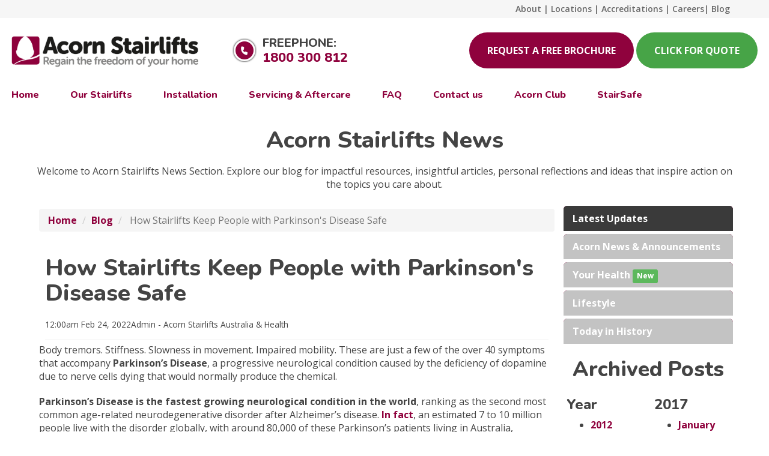

--- FILE ---
content_type: text/html; charset=UTF-8
request_url: https://www.acornstairlifts.com.au/blog/post/3645/Health/How-Stairlifts-Keep-People-with-Parkinson's-Disease-Safe
body_size: 22779
content:
<!DOCTYPE html><html lang="en-AU"><head itemscope itemtype="http://schema.org/WebSite"> <title> Parkinsons Disease | Stay Safe With a Stairlift | Acorn Stairlifts AU </title> <meta http-equiv="X-UA-Compatible" content="IE=edge"> <meta charset="utf-8"> <meta name="viewport" content="width=device-width, initial-scale=1"> <meta name="description" content="Parkinson’s Disease is the fastest growing neurological condition in the world. Acorn stairlifts are user-friendly for a variety of disabilities." /> <meta name="Keywords" content="parkinsons disease, stairlift, acorn stairlifts, arthritis symptoms, curved stairlifts for stairs, straight stairlifts for stairs, mobility impairments" /> <meta name="author" content="Acorn Stairlifts | Award Winning Stairlift Solutions"> <link rel="icon" href="/assets/img/favicon.ico"> <meta property="og:type" content="website" /> <meta property="og:site_name" content="Acorn Stairlifts" /> <meta property="og:description" content="Award Winning Stairlift Solutions | GET A FREE QUOTE" /> <meta property="og:url" content="https://www.acornstairlifts.com.au" /> <meta property="og:image" content="/assets/img/acorn-stairlifts-og.jpg" /> <link rel="alternate" href="https://www.acornstairlifts.com//blog/post/3645/Health/How-Stairlifts-Keep-People-with-Parkinson's-Disease-Safe" hreflang="en" /> <link rel="alternate" href="https://www.acornstairlifts.co.uk//blog/post/3645/Health/How-Stairlifts-Keep-People-with-Parkinson's-Disease-Safe" hreflang="en-gb" /> <link rel="alternate" href="https://www.acornstairlifts.ca//blog/post/3645/Health/How-Stairlifts-Keep-People-with-Parkinson's-Disease-Safe" hreflang="en-ca" /> <link rel="alternate" href="https://www.acornstairlifts.co.nz//blog/post/3645/Health/How-Stairlifts-Keep-People-with-Parkinson's-Disease-Safe" hreflang="en-nz" /> <link rel="alternate" href="https://www.acornstairlifts.co.za//blog/post/3645/Health/How-Stairlifts-Keep-People-with-Parkinson's-Disease-Safe" hreflang="en-za" /> <link rel="alternate" href="http://www.acornmonteescalier.fr//blog/post/3645/Health/How-Stairlifts-Keep-People-with-Parkinson's-Disease-Safe" hreflang="fr" /> <link rel="alternate" href="https://www.acorntreppenlifte.de//blog/post/3645/Health/How-Stairlifts-Keep-People-with-Parkinson's-Disease-Safe" hreflang="de" /> <link rel="alternate" href="https://www.acornmontascale.it//blog/post/3645/Health/How-Stairlifts-Keep-People-with-Parkinson's-Disease-Safe" hreflang="it" />  <link rel='canonical' href='https://www.acornstairlifts.com.au/blog/post/3645/Health/How-Stairlifts-Keep-People-with-Parkinson's-Disease-Safe'> <link itemprop="url" href="https://www.acornstairlifts.com.au//blog/post/3645/Health/How-Stairlifts-Keep-People-with-Parkinson's-Disease-Safe"> <link href="/dist/css/style.css?v=1.1" rel="stylesheet"> <link href="/dist/css/additional.css?v=1.2" rel="stylesheet"> <link href="/dist/css/additional2.css?v=1.2" rel="stylesheet"> <link href="/dist/css/cro-changes.css?v=1.1" rel="stylesheet"><link rel="stylesheet" href="https://use.typekit.net/qgs6xbj.css">    <link href="https://fonts.googleapis.com/css?family=Nunito:400,600,700,800|Open+Sans:400,600,700" rel="stylesheet"> <link href="https://maxcdn.bootstrapcdn.com/font-awesome/4.1.0/css/font-awesome.min.css" rel="stylesheet"> <script type="text/javascript" src="//cdn-3.convertexperiments.com/js/10015981-10016108.js"></script>  <script src="https://ajax.googleapis.com/ajax/libs/jquery/3.1.1/jquery.min.js"></script>   <script>(function(w,d,s,l,i){w[l]=w[l]||[];w[l].push({'gtm.start': new Date().getTime(),event:'gtm.js'});var f=d.getElementsByTagName(s)[0], j=d.createElement(s),dl=l!='dataLayer'?'&l='+l:'';j.async=true;j.src= 'https://www.googletagmanager.com/gtm.js?id='+i+dl;f.parentNode.insertBefore(j,f); })(window,document,'script','dataLayer','GTM-T75GGCC');</script>  <script language="javascript"> function emailCurrentPage() { window.location.href = "mailto:?subject=" + document.title + "&body=" + escape(window.location.href); } </script><script src='https://www.google.com/recaptcha/api.js?render=6Ld19LspAAAAAIw4WcZhv7xovpYG_9UgE-7ZpY9F'></script> <style> .grecaptcha-badge { display: none!important; } </style></head><body>  <noscript><iframe src="https://www.googletagmanager.com/ns.html?id=GTM-T75GGCC" height="0" width="0" style="display:none;visibility:hidden"></iframe></noscript>  <header class="site-header"> <section class="site-header__top container-fluid text-right hidden-sm hidden-xs"> <div class="row"> <div class="container"> <ul class="site-header__top-nav" itemscope itemtype="http://schema.org/SiteNavigationElement"> <li class="hidden-sm"><a itemprop="url" href="/about/about-acorn-stairlifts"><span itemprop="name">About</span></a></li> <li>|</li> <li class="hidden-sm"><a itemprop="url" href="/info/our-locations"><span itemprop="name">Locations</span></a></li> <li>|</li> <li class="hidden-sm"><a itemprop="url" href="/about/acorn-stairlifts-awards"><span itemprop="name">Accreditations</span></a></li> <li>|</li> <li class="hidden-sm"><a itemprop="url" href="/about/acorn-stairlifts-careers"><span itemprop="name">Careers</span></a></li><li>|</li> <li class="hidden-sm"><a itemprop="url" href="/blog"><span itemprop="name">Blog</span></a></li> </ul> </div> </div> </section>  <section class="site-header__main container nav_container"> <div class="triggerPopup"></div> <div class="row"> <div class="col-lg-6 col-md-7"> <div class="row"> <div class="col-md-7 col-sm-12 col-xs-12"> <a href="/"><img src="/assets/acorn-stairlifts-logo.png" class="img-responsive site-header__main-logo" title="Acorn Stairlifts" alt="Acorn Stairlifts logo"></a> </div> <div class="col-md-5 col-sm-12 col-xs-12 hidden-sm hidden-xs"> <h3 class="site-header__main-phone">FREEPHONE: <span><a href="tel:1800 300 812">1800 300 812</a></span></h3> </div> </div> </div> <div class="col-lg-6 col-md-5 text-right hidden-sm hidden-xs"> <a href="/contact/stairlifts-free-guide" class="btn btn-primary" title="Request A Free Brochure">Request A Free Brochure</a> <a href="/about/stairlift-free-quote" class="btn btn-action" title="Click for Quote">Click for Quote</a> </div> </div> <div class="row"> <nav class="site-header__main-nav navbar"> <div class="navbar-header"> <h3 class="navbar-header__phone visible-sm visible-xs">FREEPHONE: <span><a href="tel:1800 300 812">1800 300 812</a></span></h3> <button type="button" class="navbar-toggle" data-toggle="collapse" data-target="#bs-example-navbar-collapse-1"></button> </div> <div class="collapse navbar-collapse" id="bs-example-navbar-collapse-1"> <ul class="nav navbar-nav" itemscope itemtype="http://schema.org/SiteNavigationElement"> <li><a itemprop="url" class="active" href="/"><span itemprop="name">Home</span></a></li> <li><a itemprop="url" href="/stairlift/acorn-stairlifts"><span itemprop="name">Our Stairlifts</span></a></li> <li><a itemprop="url" href="/stairlift/stairlift-installation"><span itemprop="name">Installation</span></a></li> <li><a itemprop="url" href="/stairlift/stairlift-servicing"><span itemprop="name">Servicing &amp; Aftercare</span></a></li>  <li><a itemprop="url" href="/about/acorn-stairlifts-faq"><span itemprop="name">FAQ</span></a></li> <li><a itemprop="url" href="/contact/contact-us"><span itemprop="name">Contact us</span></a></li> <li><a itemprop="url" href="/acornclub"><span itemprop="name">Acorn Club</span></a></li> <li><a itemprop="url" href="/stairsafe"><span itemprop="name">StairSafe</span></a></li> </ul> </div> </nav> </div> </section> </header> <section class="intro section-padding m20t m20b"> <div class="container inner-style"> <div class="row p30a text-center"> <h1 class="m0t">Acorn Stairlifts News</h1> <p class="small-p">Welcome to Acorn Stairlifts News Section. Explore our blog for impactful resources, insightful articles, personal reflections and ideas that inspire action on the topics you care about. </p> </div> </div> </section> <div class="clearfix"></div> <div class="container border"></div> <section class="section-padding"> <div class="container"> <div class="clearfix"></div> <div class="row m15t p20t p20b"> <div class="col-md-9 col-sm-8 col-xs-12 p30l p30r" id="blog-post"> <ol class="breadcrumb" style="margin-top: 10px;"> <li><a href="/">Home</a></li> <li><a href="/blog">Blog</a></li> <li class="active"> How Stairlifts Keep People with Parkinson's Disease Safe </li> </ol> <article class="m20t clearfix" role="article" itemscope itemtype="http://schema.org/BlogPosting"> <header> <div class="col-md-12 m10b"> <h1 class="m0t" itemprop="headline">How Stairlifts Keep People with Parkinson's Disease Safe</h1> <small>12:00am <time itemprop="dateCreated" datetime="Feb 24, 2022">Feb 24, 2022</time><span itemprop="author" itemscope itemtype="http://schema.org/Person"><span itemprop="name">Admin - Acorn Stairlifts Australia</span></span> &amp; Health</small> <hr> </div> </header> <section class="clearfix" itemprop="articleBody"> <p>Body tremors. Stiffness. Slowness in movement. Impaired mobility. These are just a few of the over 40 symptoms that accompany <strong>Parkinson&rsquo;s Disease</strong>, a progressive neurological condition caused by the deficiency of dopamine due to nerve cells dying that would normally produce the chemical.</p><p><strong>Parkinson&rsquo;s Disease is the fastest growing neurological condition in the world</strong>, ranking as the second most common age-related neurodegenerative disorder after Alzheimer&rsquo;s disease. <a href="https://shakeitup.org.au/understanding-parkinsons/#:~:text=Parkinson's%20is%20the%20second%20most,before%20the%20age%20of%2040.">In fact</a>, an estimated 7 to 10 million people live with the disorder globally, with around 80,000 of these Parkinson&rsquo;s patients living in Australia, <a href="https://www.parkinsonsnsw.org.au/parkinsons-disease/">according to Parkinson&rsquo;s NSW.</a></p><p>Although <strong>Parkinson&rsquo;s Disease </strong>also has a profound impact on mental health and can lead to depression, anxiety, memory issues, hallucinations, and delusions, perhaps the biggest physical blow is the devastating effect it has on mobility.</p><p><img alt="nurses helping patient walk" src="/blog/image?f=MicrosoftTeams-image (49)&amp;t=.png" style="float:right; height:225px; margin:5px; width:400px" />With symptoms such as involuntary movements, muscle weakness, freezing in place, dizziness, general pain, and impaired vision, staying mobile cannot only seem impossible <a href="https://www.parkinsonswa.org.au/wp-content/uploads/2017/02/Fact-Sheet-2.18-Falls-and-Parkinsons.pdf">but can also prove to be extremely dangerous for people with Parkinson&rsquo;s</a>. This is especially true when attempting to move up and down a steep and slippery set of stairs. <a href="https://www.who.int/news-room/fact-sheets/detail/falls">Falls are already the second leading cause of unintentional injury deaths worldwide</a>, but mobility impairments caused by <strong>Parkinson&rsquo;s Disease</strong>, in combination with the increased risk with older age make fatal falls even more likely.</p><p>However, people that suffer from <strong>Parkinson&rsquo;s Disease </strong>deserve their independence and mobility as much as anyone else. Just because they have impaired mobility doesn&rsquo;t mean that they should be frozen in place, missing out on precious moments and waiting for their caretakers to come back for their lives to finally resume. With the help of <a href="https://www.acornstairlifts.com.au/">Acorn Stairlifts</a>, you or your loved ones with<strong> Parkinson&rsquo;s Disease </strong>will not have to be dependent on the schedules of others to start living your life to the fullest again. With one of Acorn&rsquo;s dependable, high-quality stairlifts, you can take back your independence and mobility while staying safe.</p><h2>Lift Your Life with an Acorn Stairlift</h2><p>Acorn stairlifts are not just known for being one of the most innovative and safest products on the market, but they are also known for specifically catering to people with all sorts of disabilities. <strong>Acorn is the first and only stairlift company in the world to earn the </strong><a href="https://www.acornstairlifts.com.au/about/acorn-stairlifts-awards"><strong>Ease-of-Use Commendation from the Arthritis Foundation</strong></a><strong> in all models of our products</strong>. This means that from the initial unpackaging of the product to the actual use of our stairlifts, all steps of the process were found to be simple and comfortable for patients with moderate to severe Arthritis. As <strong>Arthritis has overlapping symptoms with Parkinson&rsquo;s Disease</strong> such as shaking, pain, and impaired mobility, Acorn stairlifts are user-friendly for a variety of disabilities.</p><p>Besides being simple to use, Acorn stairlifts come in a <a href="https://www.acornstairlifts.com.au/stairlift/acorn-stairlifts">variety of models</a> from <strong>curved stairlifts for stairs</strong> with bends and twists, to <strong>straight stairlifts for stairs that go straight up and down</strong>, and even outdoor models so that you can enjoy the beauty of nature. Our <strong>stair lifts</strong> are also <a href="https://www.acornstairlifts.com.au/stairlift/stairlift-installation">quick and easy to install</a> because they attach directly to the stairs and never the wall. Your home&rsquo;s style or structure will never be compromised to fit our stairlifts, as Acorn stairlifts are customised to fit your home and needs.</p><p>To receive a <a href="https://www.acornstairlifts.com.au/about/stairlift-free-quote">free, no-obligation quote and one-hour home survey</a>, contact Acorn Stairlifts today. Don&rsquo;t wait any longer to start regaining your independence and mobility and living your life to the fullest.</p> <p><a href="/blog">&laquo; Back to News Index</a></p> </section> </article> </div> <div class="col-md-3 col-sm-4 col-xs-12 p25l p25r "> <div class="row nomar p15t "> <ul class="nav blog-categories nav-pills nav-stacked "> <li class="active "><a href="# ">Latest Updates</a></li> <li><a href="# ">Acorn News &amp; Announcements</a></li> <li><a href="# ">Your Health <span class="label label-success p5a ">New</span></a></li> <li><a href="# ">Lifestyle</a></li> <li><a href="# ">Today in History</a></li> </ul> </div> <div class="nomar row light-green p10t round12 m30b hidden-xs "> <h2 class="text-center ">Archived Posts</h2> <div class="col-md-6 col-sm-6 col-xs-6 p5t p25l "> <h3>Year</h3> <ul class="nopad "> <li><a href="# ">2012</a></li> <li><a href="# ">2013</a></li> <li><a href="# ">2014</a></li> <li><a href="# ">2015</a></li> <li><a href="# ">2016</a></li> <li><a href="# ">2017</a></li> </ul> </div> <div class="col-md-6 col-xs-6 p5t p5l "> <h3>2017</h3> <ul class="nopad "> <li><a href="# ">January</a></li> <li><a href="# ">February</a></li> <li><a href="# ">March</a></li> <li><a href="# ">April</a></li> <li><a href="# ">May</a></li>  </ul> </div> </div> <div class="row nomar hidden-xs "> <div class="col-md-12 "> <img src="/assets/img/dr-hilary-jones-acorn-advisor.png " class="img-responsive " title="Acorn Medical Advisor Dr Hilary Jones " alt="Dr Hilary Jones Medical Advisor to Acorn Stairlifts "> </div> <div class="col-md-12 "> <blockquote class="nomargin blockquote "> <h3>"A stairlift is a simple, safe and affordable solution to your problems with the stairs. "</h3> <cite><strong>Dr Hilary Jones</strong><br/> Medical Advisor to Acorn Stairlifts</cite> </blockquote> </div> <div class="col-md-12 col-sm-12 col-xs-12 blog-social p15t p15b "> <h4 class="text-center ">Connect with us</h4> <h2 class="text-center "><a href="https://www.facebook.com/acornstairliftsuk/ " target="_blank "><i class="fa fa-facebook-square m10r fa-3x " aria-hidden="true "></i></a><a href="https://mobile.twitter.com/AcornStairlifts " target="_blank "><i class="fa fa-twitter-square m10r fa-3x " aria-hidden="true "></i></a><a href="https://www.youtube.com/user/acornstairlifts " target="_blank "><i class="fa fa-youtube-square fa-3x " aria-hidden="true "></i></a></h2> </div> </div> </div> </div> </div> </section><footer> <a href="javascript:" id="return-to-top"><i class=" fa fa-chevron-up"></i></a> <div id="foottabs" class="container"> <ul class="nav nav-pills"> <li class="active"><a href="#foot1" data-toggle="tab">Acorn Information</a></li> <li><a href="#foot2" data-toggle="tab">Our Stairlifts</a></li> <li><a href="#foot4" data-toggle="tab">Follow Acorn</a></li> </ul> <div class="tab-content"> <div class="tab-pane active" id="foot1"> <div class="row"> <div class="col-md-6 col-sm-8 col-xs-12"> <div class="row"> <div class="col-sm-6" itemscope itemtype="http://schema.org/SiteNavigationElement"> <section class="footer-content"> <ul> <li><a itemprop="url" href="/about/about-acorn-stairlifts"><i class="fa fa-caret-right" aria-hidden="true"></i><span itemprop="name"> About Acorn Stairlifts</span></a></li><li><a itemprop="url" href="/info/funding-assistance"><i class="fa fa-caret-right" aria-hidden="true"></i><span itemprop="name"> Funding and Assistance</span></a></li> <li><a itemprop="url" href="/stairlift/stairlift-quality"><i class="fa fa-caret-right" aria-hidden="true"></i><span itemprop="name"> Quality &amp; Testing </span></a></li> <li><a itemprop="url" href="/contact/complaints"><i class="fa fa-caret-right" aria-hidden="true"></i><span itemprop="name"> Complaints Procedure</span></a></li> <li><a itemprop="url" href="/about/acorn-stairlifts-awards"><i class="fa fa-caret-right" aria-hidden="true"></i><span itemprop="name"> Our Accreditations</span></a></li> <li><a itemprop="url" href="/contact/contact-us"><i class="fa fa-caret-right" aria-hidden="true"></i><span itemprop="name"> Contact Us</span> </a></li> </ul> </section> </div> <div class="col-sm-6" itemscope itemtype="http://schema.org/SiteNavigationElement"> <section class="footer-content"> <ul> <li><a itemprop="url" href="/info/privacy-policy"><i class="fa fa-caret-right" aria-hidden="true"></i><span itemprop="name"> Privacy Policy</span> </a></li> <li><a itemprop="url" href="/info/cookies-policy"><i class="fa fa-caret-right" aria-hidden="true"></i><span itemprop="name"> Cookie Policy</span></a></li> <li><a itemprop="url" href="/about/acorn-stairlifts-careers"><i class="fa fa-caret-right" aria-hidden="true"></i><span itemprop="name"> Careers </span></a></li> <li><a itemprop="url" href="/info/our-locations"><i class="fa fa-caret-right" aria-hidden="true"></i><span itemprop="name"> Our Locations</span> </a></li> <li><a itemprop="url" href="/sitemap.xml"><i class="fa fa-caret-right" aria-hidden="true"></i><span itemprop="name"> Sitemap</span> </a></li> <li><a itemprop="url" href="/info/TCs"><i class="fa fa-caret-right" aria-hidden="true"></i><span itemprop="name"> Terms &amp; Conditions</span> </a></li> </ul> </section> </div> </div> </div> <div class="col-md-6 col-sm-4 col-xs-12 border-left"> <div class="row"> <div class="col-md-6 col-sm-12 col-xs-12 border-left"> <section class="footer-content"> <ul> <li>Acorn Stairlifts PTY</li> <li>Unit F</li> <li>6 Narabang Way </li> <li>BELROSE</li> <li>NSW 2085</li> </ul> </section> </div> <div class="col-md-6 col-sm-12 col-xs-12 border-left"> <section class="footer-content"> <ul> <li>Acorn Stairlifts PTY</li> <li>Unit 9</li> <li>19 Rawlinson Street</li> <li>O’Connor</li> <li>Western Australia 6163</li> </ul> </section> </div> <div class="col-md-12 col-sm-12 col-xs-12 border-left"> <section class="footer-content"> <h5><span class="gr-foot">FREEPHONE:</span> <a href="tel:1800 300 812">1800 300 812</a></h5> </section> </div> </div> </div> </div> </div> <div class="tab-pane" id="foot2"> <div class="row"> <div class="col-sm-6 col-md-6"> <section class="footer-content"> <h5>Our Stairlifts</h5> <ul class=""> <li><a href="/stairlift/stairlift-straight-staircase"><i class="fa fa-caret-right" aria-hidden="true"></i> The Acorn 130 stairlift for straight staircases</a></li> <li><a href="/stairlift/stairlift-curved-staircase"><i class="fa fa-caret-right" aria-hidden="true"></i> The Acorn 180 stairlift for curved staircases</a></li> <li><a href="/stairlift/stairlift-outdoor-staircase"><i class="fa fa-caret-right" aria-hidden="true"></i> The Acorn 130 stairlift for outdoor spaces</a></li> </ul> </section> </div> <div class="col-sm-6 col-md-6"> <section class="footer-content"> <div class="row text-center"> <div class="col-md-2"> <p><a href="http://www.youtube.com/user/acornstairlifts" target="_blank"><i class="fa fa-youtube-square fa-5x" aria-hidden="true"></i></a></p> </div> <div class="col-md-10 text-left"> <h5>Check out the Acorn Stairlifts YouTube channel for informative videos and news.</h5> </div> </div> </section> </div> </div> </div> <div class="tab-pane" id="foot4"> <section class="footer-content"> <div class="hidden-xs hidden-sm hidden-md row"> <div class="col-md-12 text-center"> <p><strong>Keep up to date with Acorn Stairlifts on social media!</strong></p> </div> <div class="col-md-4 text-center"> <a href="https://www.facebook.com/acornaus/" target="_blank">Follow us on Facebook <br/> <i class="fa fa-facebook-square fa-4x" aria-hidden="true"></i></a> </div>  </div> <div class="hidden-lg row"> <div class="col-md-12 text-center"> <h5>Keep up to date with Acorn Stairlifts on social media!</h5> </div> <div class="col-md-12 text-center"> <a href="https://www.facebook.com/acornaus/" target="_blank"><i class="fa fa-facebook-square fa-4x" aria-hidden="true"></i></a>  </div> </div> </section> </div> <div class="footer-bottom"> <div class="row"> <div class="col-md-4 col-sm-4 col-md-offset-4"> <a href="/"> <img src="/assets/img/give-your-life-a-lift-enjoy-the-home-you-love.png" class="img-responsive center-block" title="Give your life a lift, enjoy the home you love" alt="Give your life a lift enjoy the home you love logo" /> </a> </div> <div class="col-md-4 col-sm-4 hidden-xs text-right"> All Rights Reserved<br/>&copy; 2026 Acorn Stairlifts PTY </div> <div class="col-xs-12 hidden-sm hidden-lg hidden-md text-center"> All Rights Reserved<br/>&copy; 2026 Acorn Stairlifts PTY </div> </div> </div> </div> </div></footer></section><script src="/dist/js/script.js"></script><script src="/dist/js/cro-changes.js"></script><script src="/dist/js/jquery-cookie.js"></script><script src="/dist/js/easyzoom.js"></script><script type="application/ld+json"> { "@context": "http://schema.org", "@type": "Organization", "address": { "@type": "PostalAddress", "Unit F, 6 Narabang Way": "BELROSE, AU", "postalCode": "NSW 2085", "streetAddress": "Unit F, 6 Narabang Way" }, "name": "Acorn Stairlifts PTY", "telephone": "1800-300-812", "url": "http://www.acornstairlifts.com.au" }</script><script src="/dist/js/autofill.js?"></script><script src="https://maps.googleapis.com/maps/api/js?key=AIzaSyCxmXlUzSeA-qaLIxK7U_9FwilGXKmGtl4&amp;libraries=places&amp;language=yourLanguage&amp;callback=initAutocomplete" async defer></script></body></html>

--- FILE ---
content_type: text/html; charset=utf-8
request_url: https://www.google.com/recaptcha/api2/anchor?ar=1&k=6Ld19LspAAAAAIw4WcZhv7xovpYG_9UgE-7ZpY9F&co=aHR0cHM6Ly93d3cuYWNvcm5zdGFpcmxpZnRzLmNvbS5hdTo0NDM.&hl=en&v=PoyoqOPhxBO7pBk68S4YbpHZ&size=invisible&anchor-ms=20000&execute-ms=30000&cb=urpw66eu0fr6
body_size: 49058
content:
<!DOCTYPE HTML><html dir="ltr" lang="en"><head><meta http-equiv="Content-Type" content="text/html; charset=UTF-8">
<meta http-equiv="X-UA-Compatible" content="IE=edge">
<title>reCAPTCHA</title>
<style type="text/css">
/* cyrillic-ext */
@font-face {
  font-family: 'Roboto';
  font-style: normal;
  font-weight: 400;
  font-stretch: 100%;
  src: url(//fonts.gstatic.com/s/roboto/v48/KFO7CnqEu92Fr1ME7kSn66aGLdTylUAMa3GUBHMdazTgWw.woff2) format('woff2');
  unicode-range: U+0460-052F, U+1C80-1C8A, U+20B4, U+2DE0-2DFF, U+A640-A69F, U+FE2E-FE2F;
}
/* cyrillic */
@font-face {
  font-family: 'Roboto';
  font-style: normal;
  font-weight: 400;
  font-stretch: 100%;
  src: url(//fonts.gstatic.com/s/roboto/v48/KFO7CnqEu92Fr1ME7kSn66aGLdTylUAMa3iUBHMdazTgWw.woff2) format('woff2');
  unicode-range: U+0301, U+0400-045F, U+0490-0491, U+04B0-04B1, U+2116;
}
/* greek-ext */
@font-face {
  font-family: 'Roboto';
  font-style: normal;
  font-weight: 400;
  font-stretch: 100%;
  src: url(//fonts.gstatic.com/s/roboto/v48/KFO7CnqEu92Fr1ME7kSn66aGLdTylUAMa3CUBHMdazTgWw.woff2) format('woff2');
  unicode-range: U+1F00-1FFF;
}
/* greek */
@font-face {
  font-family: 'Roboto';
  font-style: normal;
  font-weight: 400;
  font-stretch: 100%;
  src: url(//fonts.gstatic.com/s/roboto/v48/KFO7CnqEu92Fr1ME7kSn66aGLdTylUAMa3-UBHMdazTgWw.woff2) format('woff2');
  unicode-range: U+0370-0377, U+037A-037F, U+0384-038A, U+038C, U+038E-03A1, U+03A3-03FF;
}
/* math */
@font-face {
  font-family: 'Roboto';
  font-style: normal;
  font-weight: 400;
  font-stretch: 100%;
  src: url(//fonts.gstatic.com/s/roboto/v48/KFO7CnqEu92Fr1ME7kSn66aGLdTylUAMawCUBHMdazTgWw.woff2) format('woff2');
  unicode-range: U+0302-0303, U+0305, U+0307-0308, U+0310, U+0312, U+0315, U+031A, U+0326-0327, U+032C, U+032F-0330, U+0332-0333, U+0338, U+033A, U+0346, U+034D, U+0391-03A1, U+03A3-03A9, U+03B1-03C9, U+03D1, U+03D5-03D6, U+03F0-03F1, U+03F4-03F5, U+2016-2017, U+2034-2038, U+203C, U+2040, U+2043, U+2047, U+2050, U+2057, U+205F, U+2070-2071, U+2074-208E, U+2090-209C, U+20D0-20DC, U+20E1, U+20E5-20EF, U+2100-2112, U+2114-2115, U+2117-2121, U+2123-214F, U+2190, U+2192, U+2194-21AE, U+21B0-21E5, U+21F1-21F2, U+21F4-2211, U+2213-2214, U+2216-22FF, U+2308-230B, U+2310, U+2319, U+231C-2321, U+2336-237A, U+237C, U+2395, U+239B-23B7, U+23D0, U+23DC-23E1, U+2474-2475, U+25AF, U+25B3, U+25B7, U+25BD, U+25C1, U+25CA, U+25CC, U+25FB, U+266D-266F, U+27C0-27FF, U+2900-2AFF, U+2B0E-2B11, U+2B30-2B4C, U+2BFE, U+3030, U+FF5B, U+FF5D, U+1D400-1D7FF, U+1EE00-1EEFF;
}
/* symbols */
@font-face {
  font-family: 'Roboto';
  font-style: normal;
  font-weight: 400;
  font-stretch: 100%;
  src: url(//fonts.gstatic.com/s/roboto/v48/KFO7CnqEu92Fr1ME7kSn66aGLdTylUAMaxKUBHMdazTgWw.woff2) format('woff2');
  unicode-range: U+0001-000C, U+000E-001F, U+007F-009F, U+20DD-20E0, U+20E2-20E4, U+2150-218F, U+2190, U+2192, U+2194-2199, U+21AF, U+21E6-21F0, U+21F3, U+2218-2219, U+2299, U+22C4-22C6, U+2300-243F, U+2440-244A, U+2460-24FF, U+25A0-27BF, U+2800-28FF, U+2921-2922, U+2981, U+29BF, U+29EB, U+2B00-2BFF, U+4DC0-4DFF, U+FFF9-FFFB, U+10140-1018E, U+10190-1019C, U+101A0, U+101D0-101FD, U+102E0-102FB, U+10E60-10E7E, U+1D2C0-1D2D3, U+1D2E0-1D37F, U+1F000-1F0FF, U+1F100-1F1AD, U+1F1E6-1F1FF, U+1F30D-1F30F, U+1F315, U+1F31C, U+1F31E, U+1F320-1F32C, U+1F336, U+1F378, U+1F37D, U+1F382, U+1F393-1F39F, U+1F3A7-1F3A8, U+1F3AC-1F3AF, U+1F3C2, U+1F3C4-1F3C6, U+1F3CA-1F3CE, U+1F3D4-1F3E0, U+1F3ED, U+1F3F1-1F3F3, U+1F3F5-1F3F7, U+1F408, U+1F415, U+1F41F, U+1F426, U+1F43F, U+1F441-1F442, U+1F444, U+1F446-1F449, U+1F44C-1F44E, U+1F453, U+1F46A, U+1F47D, U+1F4A3, U+1F4B0, U+1F4B3, U+1F4B9, U+1F4BB, U+1F4BF, U+1F4C8-1F4CB, U+1F4D6, U+1F4DA, U+1F4DF, U+1F4E3-1F4E6, U+1F4EA-1F4ED, U+1F4F7, U+1F4F9-1F4FB, U+1F4FD-1F4FE, U+1F503, U+1F507-1F50B, U+1F50D, U+1F512-1F513, U+1F53E-1F54A, U+1F54F-1F5FA, U+1F610, U+1F650-1F67F, U+1F687, U+1F68D, U+1F691, U+1F694, U+1F698, U+1F6AD, U+1F6B2, U+1F6B9-1F6BA, U+1F6BC, U+1F6C6-1F6CF, U+1F6D3-1F6D7, U+1F6E0-1F6EA, U+1F6F0-1F6F3, U+1F6F7-1F6FC, U+1F700-1F7FF, U+1F800-1F80B, U+1F810-1F847, U+1F850-1F859, U+1F860-1F887, U+1F890-1F8AD, U+1F8B0-1F8BB, U+1F8C0-1F8C1, U+1F900-1F90B, U+1F93B, U+1F946, U+1F984, U+1F996, U+1F9E9, U+1FA00-1FA6F, U+1FA70-1FA7C, U+1FA80-1FA89, U+1FA8F-1FAC6, U+1FACE-1FADC, U+1FADF-1FAE9, U+1FAF0-1FAF8, U+1FB00-1FBFF;
}
/* vietnamese */
@font-face {
  font-family: 'Roboto';
  font-style: normal;
  font-weight: 400;
  font-stretch: 100%;
  src: url(//fonts.gstatic.com/s/roboto/v48/KFO7CnqEu92Fr1ME7kSn66aGLdTylUAMa3OUBHMdazTgWw.woff2) format('woff2');
  unicode-range: U+0102-0103, U+0110-0111, U+0128-0129, U+0168-0169, U+01A0-01A1, U+01AF-01B0, U+0300-0301, U+0303-0304, U+0308-0309, U+0323, U+0329, U+1EA0-1EF9, U+20AB;
}
/* latin-ext */
@font-face {
  font-family: 'Roboto';
  font-style: normal;
  font-weight: 400;
  font-stretch: 100%;
  src: url(//fonts.gstatic.com/s/roboto/v48/KFO7CnqEu92Fr1ME7kSn66aGLdTylUAMa3KUBHMdazTgWw.woff2) format('woff2');
  unicode-range: U+0100-02BA, U+02BD-02C5, U+02C7-02CC, U+02CE-02D7, U+02DD-02FF, U+0304, U+0308, U+0329, U+1D00-1DBF, U+1E00-1E9F, U+1EF2-1EFF, U+2020, U+20A0-20AB, U+20AD-20C0, U+2113, U+2C60-2C7F, U+A720-A7FF;
}
/* latin */
@font-face {
  font-family: 'Roboto';
  font-style: normal;
  font-weight: 400;
  font-stretch: 100%;
  src: url(//fonts.gstatic.com/s/roboto/v48/KFO7CnqEu92Fr1ME7kSn66aGLdTylUAMa3yUBHMdazQ.woff2) format('woff2');
  unicode-range: U+0000-00FF, U+0131, U+0152-0153, U+02BB-02BC, U+02C6, U+02DA, U+02DC, U+0304, U+0308, U+0329, U+2000-206F, U+20AC, U+2122, U+2191, U+2193, U+2212, U+2215, U+FEFF, U+FFFD;
}
/* cyrillic-ext */
@font-face {
  font-family: 'Roboto';
  font-style: normal;
  font-weight: 500;
  font-stretch: 100%;
  src: url(//fonts.gstatic.com/s/roboto/v48/KFO7CnqEu92Fr1ME7kSn66aGLdTylUAMa3GUBHMdazTgWw.woff2) format('woff2');
  unicode-range: U+0460-052F, U+1C80-1C8A, U+20B4, U+2DE0-2DFF, U+A640-A69F, U+FE2E-FE2F;
}
/* cyrillic */
@font-face {
  font-family: 'Roboto';
  font-style: normal;
  font-weight: 500;
  font-stretch: 100%;
  src: url(//fonts.gstatic.com/s/roboto/v48/KFO7CnqEu92Fr1ME7kSn66aGLdTylUAMa3iUBHMdazTgWw.woff2) format('woff2');
  unicode-range: U+0301, U+0400-045F, U+0490-0491, U+04B0-04B1, U+2116;
}
/* greek-ext */
@font-face {
  font-family: 'Roboto';
  font-style: normal;
  font-weight: 500;
  font-stretch: 100%;
  src: url(//fonts.gstatic.com/s/roboto/v48/KFO7CnqEu92Fr1ME7kSn66aGLdTylUAMa3CUBHMdazTgWw.woff2) format('woff2');
  unicode-range: U+1F00-1FFF;
}
/* greek */
@font-face {
  font-family: 'Roboto';
  font-style: normal;
  font-weight: 500;
  font-stretch: 100%;
  src: url(//fonts.gstatic.com/s/roboto/v48/KFO7CnqEu92Fr1ME7kSn66aGLdTylUAMa3-UBHMdazTgWw.woff2) format('woff2');
  unicode-range: U+0370-0377, U+037A-037F, U+0384-038A, U+038C, U+038E-03A1, U+03A3-03FF;
}
/* math */
@font-face {
  font-family: 'Roboto';
  font-style: normal;
  font-weight: 500;
  font-stretch: 100%;
  src: url(//fonts.gstatic.com/s/roboto/v48/KFO7CnqEu92Fr1ME7kSn66aGLdTylUAMawCUBHMdazTgWw.woff2) format('woff2');
  unicode-range: U+0302-0303, U+0305, U+0307-0308, U+0310, U+0312, U+0315, U+031A, U+0326-0327, U+032C, U+032F-0330, U+0332-0333, U+0338, U+033A, U+0346, U+034D, U+0391-03A1, U+03A3-03A9, U+03B1-03C9, U+03D1, U+03D5-03D6, U+03F0-03F1, U+03F4-03F5, U+2016-2017, U+2034-2038, U+203C, U+2040, U+2043, U+2047, U+2050, U+2057, U+205F, U+2070-2071, U+2074-208E, U+2090-209C, U+20D0-20DC, U+20E1, U+20E5-20EF, U+2100-2112, U+2114-2115, U+2117-2121, U+2123-214F, U+2190, U+2192, U+2194-21AE, U+21B0-21E5, U+21F1-21F2, U+21F4-2211, U+2213-2214, U+2216-22FF, U+2308-230B, U+2310, U+2319, U+231C-2321, U+2336-237A, U+237C, U+2395, U+239B-23B7, U+23D0, U+23DC-23E1, U+2474-2475, U+25AF, U+25B3, U+25B7, U+25BD, U+25C1, U+25CA, U+25CC, U+25FB, U+266D-266F, U+27C0-27FF, U+2900-2AFF, U+2B0E-2B11, U+2B30-2B4C, U+2BFE, U+3030, U+FF5B, U+FF5D, U+1D400-1D7FF, U+1EE00-1EEFF;
}
/* symbols */
@font-face {
  font-family: 'Roboto';
  font-style: normal;
  font-weight: 500;
  font-stretch: 100%;
  src: url(//fonts.gstatic.com/s/roboto/v48/KFO7CnqEu92Fr1ME7kSn66aGLdTylUAMaxKUBHMdazTgWw.woff2) format('woff2');
  unicode-range: U+0001-000C, U+000E-001F, U+007F-009F, U+20DD-20E0, U+20E2-20E4, U+2150-218F, U+2190, U+2192, U+2194-2199, U+21AF, U+21E6-21F0, U+21F3, U+2218-2219, U+2299, U+22C4-22C6, U+2300-243F, U+2440-244A, U+2460-24FF, U+25A0-27BF, U+2800-28FF, U+2921-2922, U+2981, U+29BF, U+29EB, U+2B00-2BFF, U+4DC0-4DFF, U+FFF9-FFFB, U+10140-1018E, U+10190-1019C, U+101A0, U+101D0-101FD, U+102E0-102FB, U+10E60-10E7E, U+1D2C0-1D2D3, U+1D2E0-1D37F, U+1F000-1F0FF, U+1F100-1F1AD, U+1F1E6-1F1FF, U+1F30D-1F30F, U+1F315, U+1F31C, U+1F31E, U+1F320-1F32C, U+1F336, U+1F378, U+1F37D, U+1F382, U+1F393-1F39F, U+1F3A7-1F3A8, U+1F3AC-1F3AF, U+1F3C2, U+1F3C4-1F3C6, U+1F3CA-1F3CE, U+1F3D4-1F3E0, U+1F3ED, U+1F3F1-1F3F3, U+1F3F5-1F3F7, U+1F408, U+1F415, U+1F41F, U+1F426, U+1F43F, U+1F441-1F442, U+1F444, U+1F446-1F449, U+1F44C-1F44E, U+1F453, U+1F46A, U+1F47D, U+1F4A3, U+1F4B0, U+1F4B3, U+1F4B9, U+1F4BB, U+1F4BF, U+1F4C8-1F4CB, U+1F4D6, U+1F4DA, U+1F4DF, U+1F4E3-1F4E6, U+1F4EA-1F4ED, U+1F4F7, U+1F4F9-1F4FB, U+1F4FD-1F4FE, U+1F503, U+1F507-1F50B, U+1F50D, U+1F512-1F513, U+1F53E-1F54A, U+1F54F-1F5FA, U+1F610, U+1F650-1F67F, U+1F687, U+1F68D, U+1F691, U+1F694, U+1F698, U+1F6AD, U+1F6B2, U+1F6B9-1F6BA, U+1F6BC, U+1F6C6-1F6CF, U+1F6D3-1F6D7, U+1F6E0-1F6EA, U+1F6F0-1F6F3, U+1F6F7-1F6FC, U+1F700-1F7FF, U+1F800-1F80B, U+1F810-1F847, U+1F850-1F859, U+1F860-1F887, U+1F890-1F8AD, U+1F8B0-1F8BB, U+1F8C0-1F8C1, U+1F900-1F90B, U+1F93B, U+1F946, U+1F984, U+1F996, U+1F9E9, U+1FA00-1FA6F, U+1FA70-1FA7C, U+1FA80-1FA89, U+1FA8F-1FAC6, U+1FACE-1FADC, U+1FADF-1FAE9, U+1FAF0-1FAF8, U+1FB00-1FBFF;
}
/* vietnamese */
@font-face {
  font-family: 'Roboto';
  font-style: normal;
  font-weight: 500;
  font-stretch: 100%;
  src: url(//fonts.gstatic.com/s/roboto/v48/KFO7CnqEu92Fr1ME7kSn66aGLdTylUAMa3OUBHMdazTgWw.woff2) format('woff2');
  unicode-range: U+0102-0103, U+0110-0111, U+0128-0129, U+0168-0169, U+01A0-01A1, U+01AF-01B0, U+0300-0301, U+0303-0304, U+0308-0309, U+0323, U+0329, U+1EA0-1EF9, U+20AB;
}
/* latin-ext */
@font-face {
  font-family: 'Roboto';
  font-style: normal;
  font-weight: 500;
  font-stretch: 100%;
  src: url(//fonts.gstatic.com/s/roboto/v48/KFO7CnqEu92Fr1ME7kSn66aGLdTylUAMa3KUBHMdazTgWw.woff2) format('woff2');
  unicode-range: U+0100-02BA, U+02BD-02C5, U+02C7-02CC, U+02CE-02D7, U+02DD-02FF, U+0304, U+0308, U+0329, U+1D00-1DBF, U+1E00-1E9F, U+1EF2-1EFF, U+2020, U+20A0-20AB, U+20AD-20C0, U+2113, U+2C60-2C7F, U+A720-A7FF;
}
/* latin */
@font-face {
  font-family: 'Roboto';
  font-style: normal;
  font-weight: 500;
  font-stretch: 100%;
  src: url(//fonts.gstatic.com/s/roboto/v48/KFO7CnqEu92Fr1ME7kSn66aGLdTylUAMa3yUBHMdazQ.woff2) format('woff2');
  unicode-range: U+0000-00FF, U+0131, U+0152-0153, U+02BB-02BC, U+02C6, U+02DA, U+02DC, U+0304, U+0308, U+0329, U+2000-206F, U+20AC, U+2122, U+2191, U+2193, U+2212, U+2215, U+FEFF, U+FFFD;
}
/* cyrillic-ext */
@font-face {
  font-family: 'Roboto';
  font-style: normal;
  font-weight: 900;
  font-stretch: 100%;
  src: url(//fonts.gstatic.com/s/roboto/v48/KFO7CnqEu92Fr1ME7kSn66aGLdTylUAMa3GUBHMdazTgWw.woff2) format('woff2');
  unicode-range: U+0460-052F, U+1C80-1C8A, U+20B4, U+2DE0-2DFF, U+A640-A69F, U+FE2E-FE2F;
}
/* cyrillic */
@font-face {
  font-family: 'Roboto';
  font-style: normal;
  font-weight: 900;
  font-stretch: 100%;
  src: url(//fonts.gstatic.com/s/roboto/v48/KFO7CnqEu92Fr1ME7kSn66aGLdTylUAMa3iUBHMdazTgWw.woff2) format('woff2');
  unicode-range: U+0301, U+0400-045F, U+0490-0491, U+04B0-04B1, U+2116;
}
/* greek-ext */
@font-face {
  font-family: 'Roboto';
  font-style: normal;
  font-weight: 900;
  font-stretch: 100%;
  src: url(//fonts.gstatic.com/s/roboto/v48/KFO7CnqEu92Fr1ME7kSn66aGLdTylUAMa3CUBHMdazTgWw.woff2) format('woff2');
  unicode-range: U+1F00-1FFF;
}
/* greek */
@font-face {
  font-family: 'Roboto';
  font-style: normal;
  font-weight: 900;
  font-stretch: 100%;
  src: url(//fonts.gstatic.com/s/roboto/v48/KFO7CnqEu92Fr1ME7kSn66aGLdTylUAMa3-UBHMdazTgWw.woff2) format('woff2');
  unicode-range: U+0370-0377, U+037A-037F, U+0384-038A, U+038C, U+038E-03A1, U+03A3-03FF;
}
/* math */
@font-face {
  font-family: 'Roboto';
  font-style: normal;
  font-weight: 900;
  font-stretch: 100%;
  src: url(//fonts.gstatic.com/s/roboto/v48/KFO7CnqEu92Fr1ME7kSn66aGLdTylUAMawCUBHMdazTgWw.woff2) format('woff2');
  unicode-range: U+0302-0303, U+0305, U+0307-0308, U+0310, U+0312, U+0315, U+031A, U+0326-0327, U+032C, U+032F-0330, U+0332-0333, U+0338, U+033A, U+0346, U+034D, U+0391-03A1, U+03A3-03A9, U+03B1-03C9, U+03D1, U+03D5-03D6, U+03F0-03F1, U+03F4-03F5, U+2016-2017, U+2034-2038, U+203C, U+2040, U+2043, U+2047, U+2050, U+2057, U+205F, U+2070-2071, U+2074-208E, U+2090-209C, U+20D0-20DC, U+20E1, U+20E5-20EF, U+2100-2112, U+2114-2115, U+2117-2121, U+2123-214F, U+2190, U+2192, U+2194-21AE, U+21B0-21E5, U+21F1-21F2, U+21F4-2211, U+2213-2214, U+2216-22FF, U+2308-230B, U+2310, U+2319, U+231C-2321, U+2336-237A, U+237C, U+2395, U+239B-23B7, U+23D0, U+23DC-23E1, U+2474-2475, U+25AF, U+25B3, U+25B7, U+25BD, U+25C1, U+25CA, U+25CC, U+25FB, U+266D-266F, U+27C0-27FF, U+2900-2AFF, U+2B0E-2B11, U+2B30-2B4C, U+2BFE, U+3030, U+FF5B, U+FF5D, U+1D400-1D7FF, U+1EE00-1EEFF;
}
/* symbols */
@font-face {
  font-family: 'Roboto';
  font-style: normal;
  font-weight: 900;
  font-stretch: 100%;
  src: url(//fonts.gstatic.com/s/roboto/v48/KFO7CnqEu92Fr1ME7kSn66aGLdTylUAMaxKUBHMdazTgWw.woff2) format('woff2');
  unicode-range: U+0001-000C, U+000E-001F, U+007F-009F, U+20DD-20E0, U+20E2-20E4, U+2150-218F, U+2190, U+2192, U+2194-2199, U+21AF, U+21E6-21F0, U+21F3, U+2218-2219, U+2299, U+22C4-22C6, U+2300-243F, U+2440-244A, U+2460-24FF, U+25A0-27BF, U+2800-28FF, U+2921-2922, U+2981, U+29BF, U+29EB, U+2B00-2BFF, U+4DC0-4DFF, U+FFF9-FFFB, U+10140-1018E, U+10190-1019C, U+101A0, U+101D0-101FD, U+102E0-102FB, U+10E60-10E7E, U+1D2C0-1D2D3, U+1D2E0-1D37F, U+1F000-1F0FF, U+1F100-1F1AD, U+1F1E6-1F1FF, U+1F30D-1F30F, U+1F315, U+1F31C, U+1F31E, U+1F320-1F32C, U+1F336, U+1F378, U+1F37D, U+1F382, U+1F393-1F39F, U+1F3A7-1F3A8, U+1F3AC-1F3AF, U+1F3C2, U+1F3C4-1F3C6, U+1F3CA-1F3CE, U+1F3D4-1F3E0, U+1F3ED, U+1F3F1-1F3F3, U+1F3F5-1F3F7, U+1F408, U+1F415, U+1F41F, U+1F426, U+1F43F, U+1F441-1F442, U+1F444, U+1F446-1F449, U+1F44C-1F44E, U+1F453, U+1F46A, U+1F47D, U+1F4A3, U+1F4B0, U+1F4B3, U+1F4B9, U+1F4BB, U+1F4BF, U+1F4C8-1F4CB, U+1F4D6, U+1F4DA, U+1F4DF, U+1F4E3-1F4E6, U+1F4EA-1F4ED, U+1F4F7, U+1F4F9-1F4FB, U+1F4FD-1F4FE, U+1F503, U+1F507-1F50B, U+1F50D, U+1F512-1F513, U+1F53E-1F54A, U+1F54F-1F5FA, U+1F610, U+1F650-1F67F, U+1F687, U+1F68D, U+1F691, U+1F694, U+1F698, U+1F6AD, U+1F6B2, U+1F6B9-1F6BA, U+1F6BC, U+1F6C6-1F6CF, U+1F6D3-1F6D7, U+1F6E0-1F6EA, U+1F6F0-1F6F3, U+1F6F7-1F6FC, U+1F700-1F7FF, U+1F800-1F80B, U+1F810-1F847, U+1F850-1F859, U+1F860-1F887, U+1F890-1F8AD, U+1F8B0-1F8BB, U+1F8C0-1F8C1, U+1F900-1F90B, U+1F93B, U+1F946, U+1F984, U+1F996, U+1F9E9, U+1FA00-1FA6F, U+1FA70-1FA7C, U+1FA80-1FA89, U+1FA8F-1FAC6, U+1FACE-1FADC, U+1FADF-1FAE9, U+1FAF0-1FAF8, U+1FB00-1FBFF;
}
/* vietnamese */
@font-face {
  font-family: 'Roboto';
  font-style: normal;
  font-weight: 900;
  font-stretch: 100%;
  src: url(//fonts.gstatic.com/s/roboto/v48/KFO7CnqEu92Fr1ME7kSn66aGLdTylUAMa3OUBHMdazTgWw.woff2) format('woff2');
  unicode-range: U+0102-0103, U+0110-0111, U+0128-0129, U+0168-0169, U+01A0-01A1, U+01AF-01B0, U+0300-0301, U+0303-0304, U+0308-0309, U+0323, U+0329, U+1EA0-1EF9, U+20AB;
}
/* latin-ext */
@font-face {
  font-family: 'Roboto';
  font-style: normal;
  font-weight: 900;
  font-stretch: 100%;
  src: url(//fonts.gstatic.com/s/roboto/v48/KFO7CnqEu92Fr1ME7kSn66aGLdTylUAMa3KUBHMdazTgWw.woff2) format('woff2');
  unicode-range: U+0100-02BA, U+02BD-02C5, U+02C7-02CC, U+02CE-02D7, U+02DD-02FF, U+0304, U+0308, U+0329, U+1D00-1DBF, U+1E00-1E9F, U+1EF2-1EFF, U+2020, U+20A0-20AB, U+20AD-20C0, U+2113, U+2C60-2C7F, U+A720-A7FF;
}
/* latin */
@font-face {
  font-family: 'Roboto';
  font-style: normal;
  font-weight: 900;
  font-stretch: 100%;
  src: url(//fonts.gstatic.com/s/roboto/v48/KFO7CnqEu92Fr1ME7kSn66aGLdTylUAMa3yUBHMdazQ.woff2) format('woff2');
  unicode-range: U+0000-00FF, U+0131, U+0152-0153, U+02BB-02BC, U+02C6, U+02DA, U+02DC, U+0304, U+0308, U+0329, U+2000-206F, U+20AC, U+2122, U+2191, U+2193, U+2212, U+2215, U+FEFF, U+FFFD;
}

</style>
<link rel="stylesheet" type="text/css" href="https://www.gstatic.com/recaptcha/releases/PoyoqOPhxBO7pBk68S4YbpHZ/styles__ltr.css">
<script nonce="e1C4cKIiv8W24G1ZRzEhJg" type="text/javascript">window['__recaptcha_api'] = 'https://www.google.com/recaptcha/api2/';</script>
<script type="text/javascript" src="https://www.gstatic.com/recaptcha/releases/PoyoqOPhxBO7pBk68S4YbpHZ/recaptcha__en.js" nonce="e1C4cKIiv8W24G1ZRzEhJg">
      
    </script></head>
<body><div id="rc-anchor-alert" class="rc-anchor-alert"></div>
<input type="hidden" id="recaptcha-token" value="[base64]">
<script type="text/javascript" nonce="e1C4cKIiv8W24G1ZRzEhJg">
      recaptcha.anchor.Main.init("[\x22ainput\x22,[\x22bgdata\x22,\x22\x22,\[base64]/[base64]/[base64]/bmV3IHJbeF0oY1swXSk6RT09Mj9uZXcgclt4XShjWzBdLGNbMV0pOkU9PTM/bmV3IHJbeF0oY1swXSxjWzFdLGNbMl0pOkU9PTQ/[base64]/[base64]/[base64]/[base64]/[base64]/[base64]/[base64]/[base64]\x22,\[base64]\x22,\[base64]/CkMOrYMOGZDTCmcKmwrYPw41iw6dbw5Z1w5QkwqJuw4QtIHZHw6kFFXUabiHCsWoIw6HDicK3w4LCtsKARMOgCMOuw6Nxwqx9e1nCiSYbFnQfwobDsgsDw6zDtcKzw7w+UxtFwp7Ci8KtUn/[base64]/DrRd2PijCu3/[base64]/Di2rDgcOCw5jDscOFwrFcCcOHLgpdeF8yDBnCnknChzHCmXrDhWAKDMKSAMKRwozCrwPDrU/DmcKDSiPDiMK1LcONwq7DmsKwa8OdDcKmw4whIUkQw5nDinfCu8KBw6DCnw/[base64]/DomPDv8OgNCrDhcO0wprCrTDDvwRKcD8AHETCu2/CicKhRA9dwr3DjsKJMgcRBMOeInU0wpBjw59LJcOFw5DCngwlwq4aMVPDjRfDj8OTw5gxJ8OPecOGw5QwTjXDk8KwwqnDlMKXw4rClcKaeRfCmcK+McOww6ELfnRtAxTCoMK/w5DDhsK9wozDgQ15K3xXGQnDgcKZD8ODSsKKw5XDucO6w7ZqWMOSV8Kow7zDnsKUwoDCuhw/FMKkMSU8EMK/w4koZ8OMdMOfw7TCvcKSYhFSb0vDjsOhX8KoSHcPflDDocOaK0xsOEs4wqVow5QAM8Oowq5uw53Dgx98QmjCvMKOw5ohwrwHAFMSw6TDssK/PcKRch/CnMO1w5jCncKcw6DCmMKtw7/Dvi/CgcKjwq0VwpTCv8KVMVLCgwlqUMKDwrrDvcOpwrQCw6JaYMOVw4J9MMOUYcOiwrvDjjs/wq7Cn8KMbsK2woB1K3Y8wq9Gw6rCg8O7wr/CixLCvMOxVQrDu8OvwrnDhHIjw757wotAf8K5w7kowpnCjwoHcSNJwozDt0PConYtwrQVwozDt8K1MMKjwoMjw5xrKcOpwrA+wpIew7jDoWjDisK2w5JRPDdvw71nOxjDnlbDlWNvHjU2w5dlJUJgw5wREMOybMK1woXDtHTDvcK/wobDk8KPwrt4bSXCmUdsw7ZaPsOZwqDCt0B/[base64]/DrMO8Y2fDn8OCHxXDgcKVED/CrsOAGgvDgGhpKcO3FcOWwofCscKCwoPChETDo8KEwqV/dcOgwq9ewrzCj1PCnQTDr8K3MyLCkArCrsOzBnHDgsOVw5/Cn29FCMOneCLDqMKCa8OCUsKKw70mwplIwp/CmcKXwpTCqcK/[base64]/w4TCrsOpwpVRwqnDumXDgsKUM8Oww4B4w6vDiCLCrRldXynDhcOUw65OS2PCo2bDj8KHS0nDrSwUFBjDiwrDtMOkw7c/[base64]/CtMK7w67Cn8OOVcK0YC8rA8KYXlhDaXwNw6tXw7nDnCHCsFfDnsKKNQfDpBXCiMOnPsKtworCsMOKw64Xw4nDoVbCrEAiSGYXw4bDix/DgcOgw5fCtsOVV8Oww6ZMHwZIwpMnHEF/NzhOOsO7BAvDp8K5eA4ewqwAw5bDn8KxQMK/[base64]/DBI9w447w4TDik4ow4fChcKdwoLCosOow7UQUgNZAcOpBMKQw7TCusKjMzrDuMKvw7sHdMKgwpRtw7gmw4jCmMOXKMKUeVxyMsKGVB7Ct8K6L313woAKwqN2VsKLWsKVRwRSw6Uww6HCk8KDSHbCh8OswqbDnFkeL8O/Z2ATNMOtBBnCo8KmcMOeZMK2DG3ChjDCtsKlYlFhcApowpwFbis0w5PCnQ3DpR7DiQ/DgltvC8KdFncrw7IowozDpMOsw4PDssK1DRJ6w6zDmAoIw5QUZDhHS3zCj0PDiXLCtMKJwrYCwobChMO/wrgbQEogesK7w4LCginCqn3Cn8OpZMKNwofCkyfCoMKvD8Khw7o4JBs6RcONw5JSC0DCqsO5CMOFwpnDtnEyWwLCgiV2woBcw5/[base64]/ClDXCqAfCjXbCtcOswozDrMK8PMOcwrdmL8Orw6o3wotwUcONQDPCmywKwqzDisKiw6XDlU/[base64]/woctM8KXwpA8w4bCsMKpVsOqGlzCqF49ccOBwpg5w74owq1HwqcNwr3CowMEUMKxJMKew5ofwonCq8OmEMKsNn3DvcKMwo/CusKLwp5hCMK/w6bCuwoTGsKCwrgpYXVHdcKIw4wQKxwwwo81wqFjwo/DgMKDw4gtw41Ow4rClw59DcKZw7PCtMOWw4TDgRPDgsK2J2h6w58ROMObw7d7NAjCs0XDqgsaw7/Dr3vDmFLCjcKRYsOrwrxGwo7CklbCvEDDhMKhJA3Dg8OuWMK6w5rDimtOFlrCiMOsSUPCiF1kw4HDncK4QGLDhcOfwqcQwrABBcK4KsKKXHTCmWrDlxAjw6B0c1rCicKRw7fCv8Ojw63CisOEw4oawqJ/w5zClcK0wofDnsOUwp4uw4DCnT7CqVNSw4TDmsKtw47Dh8ORw4XDssO3FWHCtMKbYFEqFMKuJcO9HFbDu8Khw7Ucw7PCo8Olw4zDjBMbFcK9WcKGw6/CpcO4DUrCpg1GwrLDisKswqvCnMKVwpEJw7U+wpbDpsOrw7vDicKOJMKqQiXCjMK7McKVD2DDv8KGTW7CmMKZGnPCpMKYPcO/LsODw48hwq8Nw6BjwrPDg2rCgcO1UsKaw4vDljHDnxoGASTCp38vKnXDihXDjXvDojLCgcK4w49ZwoXCkcO0wrVxw616QSklwpQsScO8QMOgEcK7wqM6w40ow7jCpjHDq8KbT8Kuw6nDpcOcw7hEYW7CtgzCkMOwwrnCoH0faXpcwo5rLsKYw7tnVMOkwoxiwoV/[base64]/CrMOiUho2Mwwbw4DDgBsIwoPCrC1wTsOnwo9iUcKWw5zDonfCj8O8wpvDn3pcBQ/DhMKXM3rDq2ZeKSbDmcO/[base64]/w75Bw5bDj8OidcK+wo/DgBLCqMKGIw/DmsO6wqUbDiTCuMKoAsOlA8K/w5PCnsK+fDPColXCpMKjw6o/wohHw7R5cmcnIAVYwoTCiQLDljN4Uh4Kw44LVQgmE8OFMnpNw7AmTQU4wqlyfcK9K8OZdifDijzCicOWwr3CqhvCkcK9YBwCFjrCiMKHw6jDvcKFesOJJcOaw4PCqVrDvMKdDFPChMKbJ8O2wqjDvsOoXR7CuBjDoF/DgMO/Q8OSQsOPQMOgwo1ySMK1wqXCrsKsaDXCuHM6wrHCgwwnwqZqwo7CvMK4wrB2c8OOwoXDimzDs2HDncKEI0RnSsOKw53Dt8K4OmpPwpLCqMKdwoY7EMO9w6rDtgxaw6nDvy8LwqzDixoSwr1JLMK4wrU/w4hqWMO6Xn/[base64]/I8Orw4rCqXoZwovCpsO9w4vDvsKswrvCiH15AsOwDn1Zw5fCvMKZwojDrMOCwoTDmcKFwr0Pw4ICbcKdw7TChD8OVjYAw7YmNcK6wr7CisOBw5ZLwrrDscOgMsOIwqDCgcO1ZVfDgsKOw7UUw7w2wpliW3MYwqF+Nm0OBMOnc3/DgFkhHSUhwovDmsKaXsK4UcOWw7Jew6tDw6zCpcKfwp7Ct8KVMg3Ds1rDqjRCYBnClcOkwrMxZTNRw7HCn1leworDk8KuM8O6wokWwo0qwp1RwpBMwqrDnVbCnkDDgh/[base64]/[base64]/[base64]/[base64]/[base64]/Diy3CpsO6RsOMwqQHw5Ncw4tacFHDmkJrCGhGY3vCvzfDsMOywog8wqLCrsOzWcKUw7Y2w43CkX/DswDDggJ2XmxIJMOiK0pHwrbCrXRAK8OUw4FXbWDDqV9hw4YMw6pDNyTDl2IOw4zDssOFwodRScOUwpwmWRXDtAFDDV9GwqDCgsK0bH4ww57DmMKvwoTCucOSEMKSw7nDtcKXw5Vgw47CtsKtwps8wr7DqMKzw4PDkkFcw4nCoU3DocOXGW7CiynCnjzCjSVGLcK/H1fDtlRAwpFowoVbwqvDq3gxwoFBwrfDpsKnw4NZwqHDj8KsVBlLKcOsUcOhAsKCwrnCnUnCpQrCkiQfwpXCkkjCnGMeVsKXw5DDoMKgwrDCicOdwpjCjsOLacOYwojDulLDrGjDt8OVS8KrLMKPOxZww5rDj1HDgsO/OsOCbsKXGRELXcOAXcOceg3Dtj1aTsKGwq/DkMO8w7PCnU4Fw7wJwrA5w4F3w6DCjx7DtGsUw4XDqQXChsOScxMjwp9Xw6YfwqAHHMKowpcKFMK1w63CrsKxW8KAYzIAw6bCtsKIMzkrKVnCncKYwo7Cqw3DjUDCk8KdMTbDjMOvw6nCqwgBfMOLwq5/bEkVWMODwp7Dk1bDj3wLwpZ3RcKAQB5OwrjDsMO7UXV6YVXDqcKYPUDCjTDCrMKEccOWcWAhwox+RcKZwqfClStkPcOWI8KuPQ7Cp8Kgwoxnw5HCnSTDvMKHwoAhWBYVw4zDrsK8woduw5ZnJ8KJbjtww5zDoMKQJx7Dty/[base64]/CsMKRwpzDjcKcCBzDqzUyT8K8bRnClsONBsOneHPCtMOEU8O7F8KkwrjCvw4Dw7JowpDCi8Okw48uWCHCgcO3w7YuSEt+w682CsO2F1fCrsOJbgFSwofChgoabsODf0zDjMOuw5TCiyPCuE/CssOTw7TCpnIlYMKaPFDCu0TDn8O7w5VXwrvDjMOdwqpNPHzDmDo8wq0cGMOXdGxsV8KGw7hkGMKqw6LDj8OWPQPCj8Khw7jDpT3Dl8KgworDqsKmwoIcwoxQckVyw4DCrChVUsK7wr7CssK1WsK7w5LDjsKZw5RqSg09M8KAOsKew544J8ORJ8KTC8O3w6/DlV3CnULDkcKcwq/DhsKLwqB/ZMKowo7DkWoJMSjCmQw/w6MPwqcNwqrCr2jCnsO3w4LDhFN5wrjCicOZOj3Cu8ONw49WwpLCpChqw79rwo8nw5pxw5XDnMOcS8OxwpoYwrJ1OMKIKsO2UXbCh3fDpsOedsKhfMKXwqhLwrdFCcO8w7UNwppKw7QbIcKBw63CmsOWWhEhw7IVwq7DpsOnPsOzw5XCisKVw51owr/[base64]/Dp1rDmnwKFMKAGmrCl8KCwo8+wqzDgl/[base64]/worCncKjO8K2HirCgyF+TEzCosKEE3jDrXzDusKqwo3DgsOdw54fbxbCkmHClH4Ewp1MEsOaI8KKWEbDqcKhw59YwpZuKVPCsVbDvsKAShI1BDgBd0vCpMKlw5M8w4jCtsOOwokuKnoeIUZNXsOkDMOGwp98d8KOw4JMwqhFw5fDvgrDoBzCh8KuXGsPw4fCqnVdw5/DkMK/w4kew7ZXEcKgwr90OcKlw7oGw7LDpcOVAsK6wpPDncOUasKQDsK5d8OKLg/CliTDnBxtw5HCuHd6VnvCrsOIKsKwwpd9w6tDfsOlwoPCqsKzdx3Duhp/w5TCrmrDmGpzwrFww4HDiGIgMxULw6LDmVxWwqXDm8K9w5Q6wpIbworCu8KYcW4dMQzCgV9/[base64]/Cs8KAwrd/PmcjwqHDtsKULcOWQ2NkwoEMCV4DRcOZPAFZXcKJE8Oqw47CisKQfmDDlsO4Xw0aDV1Vw67ChBfDjFnDu18rc8OydSnCj2JgQsKmS8OTHsO2w7jDncKdN0tbw6XCjsKXw4wAWzJlXW/Dlidmw6LCosKwXWHCkXxBDUnCpVzDncKzZQN/L03DllpXw6kEwobDmsKewrzDkUHDicKEJcOCw7zClzohwpTCqWzCukE5SHTDpAh0w7NCHsO1w6V0w5V5w6kOw5s8w7hpHsK+w5JOw5fDvx42EC/CnsK9T8OnLsOrwopEGcOxPgfCmXcOwq3CqBnDu2ljwokNwrgDPAZqBgLDnmnDt8O8RsKdAF3DvsOFwpZpDWUKw5/Cl8KfBn/[base64]/[base64]/DtMOHwpPDh1kjcjbDim8CwrHCkl/DqRxtwrYDNMOawqDDnsObw6rCq8OJUiDDuSE6wrnCrcOiKcK2w4Edw6jDo2PDqAnDuHDCoXd+VsOvaATDphBtwpDDqm0kw7RAw4AxLW/DhcO4AMK3AsKDcMO5SMKOYsOwdQJ2JMKre8OgFkVkwqbCoibDlVXCiiTDlhPDvTg7w6BxPMO6dlMxwo/DvQR1MVTCj3ZvwpjDtjLCkcKswr/CpBsLw5fDpV0wwoPCocKzwqDDrMKUaVjCoMOyax4Jwr93wo19wrXCkFrClyLDgl8QWsKmw6U0UcKUwrQIcV7ClsOuLlladcOcwo/DhiHClHQ0CkoowpfCmMOTPMKcw5ozw5BewrIWwqR5YMKgwrPDvcOnDnzDt8OHwrfDh8O8DFnCmMKzwo3Cgl3DgknDq8OSVzoaG8Kkw4d+wonCsRnDhMKdUMKwd0PDvnTDusO1YcKZdhQWw4AWLcOSwrIAI8ODKgQywpvCkcOHwphnwog9NmvDggp/wpTDqsKxw7PDo8KHw7AALmLDrcOfdWBVw47DlcK2KGxKM8Oaw4zCmxTDlMKYBUwGw6rDo8KJGcK3VUbCgcKAw7rDoMK6wrbDo2B+w5FAciwLw4tnWmUkPUbClsOyYXPDsxTChW/Ck8O2FkjDhsK7DjPDg2jDm39FfcKQwoTCnVXDlmEXJEbDoEfDtMOcwr4+NFcJc8OXAMKHwpTCoMO4JwvCmEDDqsOzK8O4wrXDkMKVUEDDkGLDpwJvwq/Cu8OSR8OSVzJ2TWbClMKIAcOxI8KxNnHCicK3JsKgSy7CqQTDqcO6PMK5wqh0wq/Di8OTw7XCsDI/[base64]/wpkYTsO7wpMzw4vDqsOGPsKoN1NqQ13CisO+Lgtbe8KmwogcJMKUw6HDj3YnXcKCOcOPw5rDuBjCpsOJwoRlQ8Ovw57DuSpRwozCssO2wpUfLQNuX8OwcDbCknA9wpoVw7TCvAzCiRrDvsKEw6kUwr/DnlrCl8OXw73CtiDClcKJW8Kpw6oHfyjCqcKaTDogwphmw43ChMKcw6HDvcO+X8K8woREVjzDh8OnTMKkZcKqLMOXwqTClQXCucKYw6PCnUQ5MEEYw5V2ZTHDksK1I39HIV9/wrdfw4rCjcKhNyPCncKpIULCvMKFwpHCvwDDt8OrMcK4WMKOwoV3w5sDw73DvAvCllXClcKbw4lAcWpRG8K3woHDknrDnsKqHhnDoWJ0wr7CtcOAwpQ0w6DCrcKJwofDphbDmFgRfVjCvzAND8KHUsO+w6E4bsKPDMODHkA5w53CssO9fDvCi8KOwqIDSX/DnsOIw6skwo0tJ8KIJsKKVFHCuUNJbsKKw5XDpE56bsOLQcO2w4gXH8Orw6EMMEgjwo1gAErCv8O1w4phWlXDqCoVeTbDtwpYUMKHw5HDoilkwpnChcK/w4JRVcOSw7rCtsKxN8OIw6jDtQPDvShnbsOLwr0Nw6x9EsOyw41VXcKFw47Cp3ZSAQDDqyQ3bHZxw73Cp1TCrMKIw63CqlloO8KnQw7CnVfDkADDqgfDujfCl8Khw7DDlTp6woxJDMOpwp/Cm0PDl8OtScObw4HDmSYya0rDlsOUwrTDhmsBMVDDrMKIecKiw5N3woXDvsOzQlXCkkXCoBDCpsK+wp7DuFJlcsOzM8KqK8Kcwo9YwrrCjQ3Dv8OHw487CcKNPsKbYcK5RcK7wqB2w6Vzw7tbbcOjwr/[base64]/[base64]/CvMOgw7FnZQlrwq7Dq8KFGMOTC8K3wrXCvsK1RAhWBQrCnUrCisKzZsOKRcKjKEjCrcOhYMODVsKJJcOOw4/[base64]/wrQcAcO/DWXDg8OVIsKKLhDDh3fCn8ODw77Ch2jCscKvAcOfw7zCoz4kEALDqjUWwpvCr8KPdcOcFsKkEsKewr3DnGfCicKDwrHCl8KQIXZmw6TCq8O3woHCqzIvQMORw4/Cvi5fwr/[base64]/w5VaS0/Dvj7ChijClWrCrmvDjlJSw7vComHDqcOew4/DowPCrMO3TCNzwqBqw4QnwonDocO2bTdTwrY1woVEUsK8WsKzc8KtX2JFe8K0PxvDr8OKQcKMXhFDwrPDisO/w4nDm8KHHmksw7cOED3Dq1jCs8OzAMKywrLDtSbDmcKNw41Xw70LwoBqwr4Mw4DCjRY9w6UXdCJUwpDDrsK8w5vCgsK4w5rDt8KKw4Y/aWw4C8Klw7QMPkVnQWcfLAHDs8KOw5BCV8KLwpBuNcK8BxfDjhrDrsO2wovDk2tawr7ChxQBEsOMw67ClHodPcKccnPCq8OOw7XDh8KyaMOyJMKQw4DCj0TDpDo8PTLDs8K4OMKJwrLCumrDhMKlw7pkw4bCqEDCiF/CpcOXV8Oiw4gQWMOww5TDgMOxw4RCwqTDjXXCrERNUjkVNyEEWcOUSXPDiQLDqsOPw6LDp8Osw7gLw4TCrQx2woJqwrrDnsK4Qg19NMO7YMOUeMObw6LDj8OIw47DiiDDgDsmHMO2L8OlcMKWDsKsw7HDsVlPwpTCt3w6woQIw71Zw6/DpcK+w6PDo3fClhTDqMOFLGzDuTHCn8KQJVh1wrBsw5vDscKOw49mDGTDtcOeORBxLWBgNMOtwoQLwoY9BG1/wrZ6w5zCpsKPw4rDmcO/wqpmbsKmw41cw6vDlsO/w65hXMOmfjPDmsOqwrVDJsK1wrvCh8O8VcKTw70yw5RLw7JJwrzDocKCw6kCw7fDl0/DgBh4w4vDqH3CpiVcVWrCiCHDi8OJw57CvH7CmsOpw6nCgEPDgsOJY8ORwpXCtMOCewpCwqPCpcODeGTCn01Mw7HCpAQOwqNQG2vDlkVUw6cUS1vDnEnCu3TCj10wDE8hRcO/woxHX8KSHyTCusOSwoPDqMKoWMO+XcOawonDqR3CnsOge0xfw5HDkxHDpsKZPMOxBsOEw4bDqsKJGcK6wqPChsO/TcOzw6fCr8K0wqHClcOOdx91w5XDgjrDm8K7w79UbcOyw7xXZMOTGsOdAirCs8OLBcOUUsOIwpFUYcK4wpnCm0Q8wogZIBoTKcOucxjCrAAKNMOlZMOIw6/Drw/CukbDo0UFw5nDsEUDwqLCvgxfFDrDpMO6w4klw71rFh/CoUdcw5HCnnI8CkjDnMOawrjDvhpBe8KuwooFw7nCvcKQwo7DoMOeFcKAwoA0HMOza8KmZsO5PVcIwr7Dh8K8M8K7f0N/CMO8MCfDlMOtw70kVh/Dp1bCiyrCksK/w4/DkSHChzDCscOuwqA5w5R9wqIxwq/CgMKFw7TCsxJfwq1/QmrCmsKjwoh3BmcbJThsaG/Cp8KTCCpDWipsP8OEDsOWUMK+Zy/DscOQNRbClcK/IcKZwp3DsghVUmEcwol6XsO5wqHCoAtINMKiTnPDisOgwqN7w5NmMcOFC0/[base64]/B8K1w5UOwr4IAMKzwovCnirChAolwp7CnMKLEgnDmMOsw4pxI8KnASXDuEzDtsO2w6vDsx7Cv8K6QCDDhDzDvDNiRMKIw7sDw787w61rwp58wqt/Rn9zBldNdcKGw6DDu8KbRn7CrkjCisO+w7lSwrHCmsKtK0PCjn5WTcOiI8OEWSrDsz4dJMOGBC/CmVrDkVMBwr1Ef2/Drzd+w603QnnCrGvDsMONST7Co2HDgjTCmsKeL1JTI3oowoJywqINwqxVbQV7w53CjMOtwqDDuhwqw6diwovCgcKvw7Eyw7LCiMOJVUVYw4V2ayt8w7PCi3Y6Q8OWwrbCrHhOYAvCjRZ2w4PCrkBiw6jCgcO/fTBJfQzCiBPCqxQLSyhDw7hcwrYhDcOZwpPDksKmYFYRwoNnbBPCmcOowpoewoRywqbCqX7CssK0NQLChxtuWMOAQhDCmggdZMOtwqJBGEVMBcObw6FKOMKiO8OgInlAIljCpsOnTcOJal/[base64]/[base64]/CtQfDjsOKI8KIwqIvwrvCgsOzwoHDlMKRWMOTw4vCgm8VcsKJwpjCgcO0HVHDtGt6GMOYAW9sw7DDvcOOX2/Dr3U8DMO+wqNoQHlsYg3DrsK7w6oEbcOjNCPDqS7DpMKIw4FowqQVwrfDjX/[base64]/DsjttG8O8AMKZWTMTwrpjQ8OmYsKuw5fCo8KywoEuYzbCscO/wqrCsxTDpCjDvMOqFsKwwpTDi2LDk0bDr3fCu38+wqwPc8O5w7zDscO+w60SwrjDk8OARQ10w4NTf8OmfmZ5wrYmw6XDi1Fdc2XCkxzCrMKqw4lgVcOzwpoIw5wDw7vDmcKFDkxZwqjCl2MRdcO2Z8KiPsO4wrrCok0YSsKrwr/[base64]/[base64]/D8Kfw4nDhgfDjG7DkERvdWADwrQgBcKIwoJqw7AhUFJCa8OVYwXCjcKQAAAAwovDrTjCjRLCk2/Cr3pgG2Rcw5sXw7zDnmXDuVjCq8K3w6AWwqnCmB12OCYVwpnDuH1VUAZmQxvCrMOewo4hwqJhwpoLEMOZf8Kjw64Mw5cHaUbCqMOUw6B/wqPCkhkXw4QGNMK1w47Cg8KqZMK7anrDocKPw7XDnCRkSncCwo8FMcK3G8K8eTDCj8KJw4PDlcOkIsOHEgIgCxUbwpbCpTNEw7HDvF/[base64]/CnMO+wpvCncK8f8ORe8OeEsKQVcKEPsOBehvDpy4FJMKNwoDCn8KCwoLCuj9AFcKTw4fDiMOBa3kcwqDDu8OnMH7CtVUtcizDnXgucMKcXhbDuQtoeHjChsKHfD7CsFk9w61wBsONI8KFw4/DmcO4wp4xwp3CtyLCs8KfwrTCt3QBw7PCu8OCwrETwqx1McO7w6QmC8O3ZmArwo3Ct8KXw6BawpQvwrrCusKeW8K+RcK1RsKvGMOEw58LNw7DgzbDrsOlwo9/csOqZMKYJTXDvMOlwrsawqLCsCnDlXzCisKDw7JXw60IR8OOwpHDv8OcJ8KJYsOuw6jDtUUfw55pUgQOwpIfwoISwptiSQciwpvDgyEOc8OXwrd9w6PCjDXCuRc0KkPDiRjCpMO7wpksw5bChhXDmcOFwovCt8KISARQwoTCucOfcsKaw4/DlSLDmHjCqsKCwojDucOIE0zDlk3CowjDmsKCFMOiRmdjJl0Xw5fDvg9nw4fCr8OZZ8ORwpnDq3N6wrtMY8K/w7VdZw8TJA7DuifCglNgH8O7w45QEMOEwphyBT3Ci3ZWw77DhsKEe8Kec8KMdsOmwqLChsO+w4cRw4QTaMKuWRHDjUl2wqDDkBvCtFA4woY6QcORw4plw5rDpMOOwr0AcghZw6LCmcKbfS/CusKrScOaw7QSw408NcOoI8KhCsKow6oFRsOIK2jCvkMlGUw1w4PCuFctwrTCpMKla8KgW8OIwobDssOQNHXDq8OBA0Q5w5nCgcOnMMKGOnbDhMKOUwPCicKHwp5Bw7Vtw6/Do8KsRWVdL8O6ZnPCkUVYUsKxPhHCs8KIwox+SyPCgVjCnijDuCTDih5zw6B0w67DsHLChS4cNMOCYX06w4nCh8OtOFrClW/[base64]/CsSHCjj1BVcKBw6xlwpsRw6EDwqBcwrzDpyDDjVd+PRgQfTfDncOGZMOPZgDCkcKOw6xwDRc6FMOTwosZE1grwqIyGcKCwpkVIj3CpE/CkcKpw4JREMOZb8OUwqLCrsKTwoYUF8KPZsKxYMKDw5krX8OXOAgYGMKqHDDDlcOqw4VVFMO5EhbDm8OLwqTDhcKXw79ET1R1Lz1awprCrXIdw6g5ZH3CuAPDjsKRFMO8wojDqxhnYUnCnF/DsEbDo8OrUsKow7bDjCbCuWvDmMO1d3gYSMObOsKfa3kfKUJNwrTChkZTw5rClMK4wp8ww77Cj8Klw7U/F3gAD8Opw6jDiDk3RcOaTT5/[base64]/CtW0YwpogC24hwpPDmMOWw7HCisK9J1PDtBsfw6xhw79ma8KobgHDmnAlQcOcJsK/[base64]/[base64]/CvhbCuMOgFMK1F27CocOoF8KQwr1ZK1R6FMKmwpF9w7jCtRtLwqfCr8KkAcKowrIdw6E+O8OQKwjCkcKcC8KLJ2pNwpHCtMK3B8KFw7NjwqZIdhRxw7DDqDUqB8KaOMKNWm9+w6pNw7zCscOCAsOzw51sF8OpDsKkYSF1wq/CmMKDGsKlKcKXbMO9ZMO+WcKNNEIANcKBwogGw7DCgsKew6tWIxrCsMO5w4bCrxEOFRQXwpfCnHl2w5rDu3XDk8OywqcRY1jCkMKQHC3CvcOzXknCiSnCm2Btd8KwwpXDtsKtwq5iLsKlU8KwwpI1w7nCi2VfZ8KVUcO/bR4yw73DsXtJwpIQLcKdWMOrKE7Dq248EMOPwpzDrDTCq8Ouc8O/T0oaXlY1w6tCCgTDp2QowoXDhmHCmUxdFTbDiRXDhcOaw40Sw5vDs8K+CsOISyRhX8Ouwp4xNV7DjMKoN8KXwqzCuw9ObsOdw7M8ZcKqw7oeKTp9wqxpw4DDhWB+f8K2w5fDscO9IMKOw7Rjwr9uw6VUw61jbQkVwpPCpsOfSDbCnzAvT8O/OsOJNsK6w5o8DBDDrcObw4LCssKMw43CkwPCn2vDrADDvFXCgBnCqsOswoXCq0rCoGdxTcKQwqbCsz7CjEXCv2whw7dFwq/CtsK8w7fDgQAif8Omw7jDs8KdWcOsw5rDucKaw6vDhAdtw6gWwqJlw5oBwo/Cjjczwo5pM3bDosOoLz3Dv17DtcO5HMOsw7MAw5xHP8Kyw57DmcOLC3vCuTkrQgDDhgFAwpw4w47DpEQKLF7Cr38XAcKpTU1jw7d2CRZSwq7Dk8OoJmFswr92w5tOw7gONcOuScO/w5LCn8KbwpbCvMO4w5dlwqrCjCNqworDni3DpMKJCDPCqEfDtcOtBsO/Oms7wpoVwo5/HXLCtShNwqoyw61aKnQwcMOPH8OudsKeG8ODw7F1w47CrsOqC2XCvA1DwoQtCsK+w5LDuE5hW0PDlzXDph9Dw5rCijosQsKTGB7ChnPCjANMJRHDn8OSw4B/fMK1Y8KGw5BlwrE5wqASKDRdwovDj8KfwqnCsU5nw4LDqlMubwRgC8KIworCpEvCoCwUwp7DmhhNaUMkG8ONFn/[base64]/Cj0TDrQXCgsO6w4J8wqN5w5LCmcKlw6V2F8KTw5rCocKXXSjChTXDksKTwr9vwp4Sw7hsVWDChTNww6crLBLCssOGNMOMdF/CsUg4NsO+wokbSDwEM8OMwpXCkT1rw5XDisKew7rDqsO1MT1cS8K2wqrCk8OPfh7DkMO4w5fCl3TCvsO+wrPDpcOww6kPbW/[base64]/CmMOWdRpcK8K+wpoMwokwEsKhw6QSw5tqwpR1QsOyH8Kqw6F5eSh8w7hMwp/CrsOUcsO9cUHClcOEw4Jfw4LDkMKDQMOYw6DDuMOIwrR4w6zCocO/MhbDj3B1w7DDgcO9czVrUsOIA27DlMKAwr10w5bDk8OawpsrwrrDuC5/w6Fxwp8CwrQPMQfCl3vClE3Ci1DDhMOXa0zDqRFObsK0XTzCg8Opw7cZH0NEXXB/GsOtw6HCs8ORPmnDrxMQCWgffmDCkBpbRBgwQxIMUsKJPkjDuMOpMcK+wrLDsMKlZnUuFiDCnsODJsKsw5fCuR7CoE/[base64]/CiwBtw4xkwrHCi8OVwrlZRz/DhwfDu3sQw73Dpm4gwpHDlAxyw5DCsBpUw67Cg3gnw6hSwoQPw7g6wo58wqhlcsKJwojDjxbCp8OQF8OXRsKYwqLDkg5VXz80ZcK2w6LCu8O8BMKgwqhkwps/KztEwoLCm2cfw6bCi1hDw6nCu3BUw5Frw7PDhhMrwqEEw6/CncOdcXXDnSNqesOlb8OIwp/DtcOuYwMOGMO+w7zDhAnCk8KWw5nDmsOOVcKQFxY0RygBw6PCqFNXw5nDu8Kmw55lwq05wrnCsT/Cr8OHX8KnwocrdDMkM8O3wrEjwp/[base64]/[base64]/w5/CqsKPwrHDlAHDicK6w43Cv8KwX07CuFAVdcOWw5PDqMKQwoV5K1c3BzLCkid8wq/DiVstw73DqcOsw5rClsKXwrHDs2XDm8OUw5vDgE7Cm1/Dn8KNLwBxwpp/RWbCmcK9wpTClkHCmUDDqsOhYxYcwo5Lw7k7c30FV1d5URVfVsKcAcOxV8KSwpLCpQfCp8O6w4dDRDl7enXCu3N+w5vCjMOhw7rCtFV+woTDqgAow4rDlhBswqAMRMKjw7ZRGMKPwq4/HyQUwpjDtWp6DEgsfsONw6FBVldyP8KRRwfDnsKqO0rCocKFEMOjLlDDmcKiw418B8K3w6lvwojDgEphw6zCl0bDil3Cs8Ocw5vChgJ+BMKYw6IAdxfCr8KVCTojwpxNWsO/R2BScsO9w542dMKswpzDomvCv8O9wolxwr8lAcOgw5czUkU5QQZ+w6glYSvDiGcZw7jDhMKTcEwgasKvKcKCCAR/w7fCpV5RSxIrNcKJwrDDrjp7wq11w5B6HQ7DqnjCq8K/EsK9wpzDgcO/wqDDg8KBEDrCtsK7YxzChsOzwosGwo7DlcK6wpx7EcObwoJAwrwbwo3DjWQ8w69sWMOKwocOYsO8w5PCq8Kcw7o/wqjDisOnRsKdw6N4wqHCvyEtJsOfw6gYw5rCqirChUjCthI0wqUMMFTCvynDiRYSw6HDosOtcBV3w4lEMxnDg8Ohw4LDhiLDpTjCvjjCscOww7xIw74Xw7bCqVzCusKBQsKnwoIJSFkTw6kVwrENdFxIPsKyw5RYw7/Dvw0xw4fCgD7CulfCvkFkwo7CrsKEw7bCgDUQwrJ/[base64]/w6bCnsKbwq11w4ovwo97w4DDtH3Dim/DoFbDvsKOw4HDpyt8w6xlS8K5HMK+MMOYwrjCh8KKWcK9wod1EGpqPMOgKsOQw6pYw6VvJ8Omw6NeT3ZUw7pbScKJwqwww5nDs3xgYhvDpMOuwqnCn8ORBDbDmMKywpY7wpoEw6RCP8OJbG5+BcOBcMKmNMOUKyfCv2s5wpDDv3Enw7VHw7Isw6/CvGwGPcOqwpvDiXQbw5HCn3LDjcK9F2vDnsOiN119VnE0L8KjwpHDunvCr8OIw5LDv3zDhMO0SSPDgQh1wqJ7w6tWwoPCnsKZwp0LG8KuXBnCgQHDuhfCgxXCmV0uwp/CjsKjEhc9w4wvc8O1wrUKc8OBRGgnY8OxLMKHZ8OxwobCmW3CqVg4OMO0Iw3CusKrwrDDmkZFwpxyFsOOHcOCwqXDgAV6w4jDo216w4vCksKmwqLDjcOewrTCn3zDoDV/w7/CjA/CocKoFEgTw7XDo8KJZF7ClsKDw4c6E0XDhlTCk8KnwqDCt0kkwrHClkbCpsOJw74WwoY9w7nDnk4IJsK2wqvDiH4rSMOjScO/eiPCgMOwFTTDkMONwrAGwpcRFSfCqMOZwr4JQ8OpwooLRcOjFsOlDMO5fhtMw5Azwqdow6PCkF3DrRnCkMO7wrXClsKsacKaw6/CoDfDrsOHRcKGa3IyMwAdOMKCwqnCqSo/w5PCvg/ChljCiipxwpnDk8OBw69qEyg4w7TCpQLDlMOSPBhuwrVHYcKHw4A3wrV0w4PDl0/DrWx3w7MGwpQtw6bDkMOOwqfDqcKBw6kpLsKsw5/[base64]/Cu8KlwqMCZRvCgwLCi8OQw6vCtwIKwoRRwpbCmRPCkUQFwonDrcKowq/[base64]/[base64]/w5g/DhvDjSUsI8OBwq7Dp1JCw4DCtsKFHUo8w4XCm8OGw6nDgsKeXAZewrwJwqbCj2EkcA3CgDjCnMO8w7XCkARRfsKbIcKIwq7DtVnCjAbCucO9KHg/w5NTSE/DmcOKCcO4w5vDixHCsMOiw6d/Snlnwp/CsMO8w6ssw7nDpGbDhTLDik0uw7PDqcKrw7nDscKxw6DCjz8Kw6ARZ8OCKmrDoCPDpU0OwqUqKHA9McK1w4ZFKghCOiLDsyHCvMK/ZMKsaF/DtR4Ww5BAw4jCpGxUw4I8TDXCo8K0wpRYw7XDsMOkTlY7wonDtMOUw6BWO8Odw5Few4LDhMOVwrYlw7gFw7fCrMOqXgPDoQ/CscOvQUYKwrBLJEDDsMK1IMKjwpkhw7V1w6DDkcKGw5JLwq3Du8ONw6rCjRF/TQrDnMOKwrXDsHpnw7ZswrXCuV19wo3Ck3/DiMKfw5JEw73DtcOKwr0gc8OIKcKmw5HDiMOqw7ZySSFpwopiw7rDtXjCkmZWWzI3HErCnsKxCcKlwq13EsOHecKaVyxrXcO5IjEawp5+w7kEfMKre8KgwqDCg1XClg4IMMK6wrLDhj8ZfsOiIsOOaWUYwqzDgcOxC0/[base64]/DtGwwwp7CkFXClsKqwpEEa1TDn8OYwrfCvMK8wppnwqLDsR4GTHvDmjfDuFBkQmDDpjgvwq/CohAoN8OhHVYaYMOFwqXDjsObw7DDrGAsXcKWVsKyG8O8w7MvI8K8H8K4woLDt2/[base64]/wrXCmMOBwqEUNmLCvMOQw48jw7R2wobDtlBQw40Hw43DjB9tw4VpNAfDhcKRwpoUbFcrwo/[base64]/[base64]/w7tSGcOKbsK7wpYfwrDCqsKGZXvDtsKkw7TDjSQEwpMhUsOpwqFvRGbDmMKiG0hPw7vCnltDwrPDuVDCnBjDhgfDrhdfwonDnsKvwo3Cn8ONwqMtY8OuR8OSTMK8JE/Cq8KbMidgwq/DhGdkwockITgyB0wOw6XCucOFwqDDisKuwq5OwoQWYjltw5hnbQrChsOAw43Cn8Kww5LDmjzDnV8Aw47Cu8ObJ8OJYA/DoHTDuk/CosKZXgEKFUPCmwbDtsOvwqM2UARqwqXDiCoEM0HCqzvChggVExDCvMKIacK4YEFBwqdBN8KOwqYyWFkOSsOpw6XDuMOOKBlow7jDmMKoJBQlccOnL8OPaQ3CqUUUw47DmcKfwp0lGyjDi8OwBMKkLSfCsw/DrcOpVRRgREHCoMKlw6shwoYyZMKVcsO6w7vCvsKpZRhCwoBJL8OEJsOrwq7Du2B8bMKWwoEpRzUBM8KEwp/CrHLDpMOww4/DksOiw7/DssKsAcKhZwpcShTDs8O4w7QxLMKcw7LCoX3DhMKYw5nCksORwrHDiMKVw4HCk8KJwrdHw4xJwr3CvcKrWUDCrcK9cDVow7YTAD8jw6XDrFbDhULDmMKhw483ZSXCgQJPw7/CinDDgsO/[base64]/[base64]/Cr8Opw6jDmhEVw4Y1w5kMH0Y0YSIXw6HDuyDCnmHDm1LDrCjDp3TDsynDtcObw5wCc0vCn2k9K8O4woVFwofDt8KxwrQJw6sOecOJP8KMwqFxBMKcw6XCpsK3w7A/w6l1w7U0wodPBcKtwr8UGSnCj1sywprCsQTDmcOpw5BuB0DClDlZwodjwrwKIMOybcOswrQuw5tUwq4Kwo5XZnXDqirCg3/DokQgw67DucKtWsO9w5PDmMKzwqfDsMKNwonDjsK1w7/[base64]/DpMOpUcK3w7/DtmPDpWkDwrcWw6d3wrwRdMOEacKmwqkJTE/CtHzCj3zDgcOEYzl7FAcTw6zDinVlLcKLwoFUwqBEwrDDkEDCssKsLcKdG8KuJsObwqsOwogefGo3N2JVwrIOw6I9wqM8djnDssKrNcOFw4xEwpHCk8K8wrDDqDlvw7/DnsKTG8O3wofDuMKPVkbChXjCq8O8wqfCr8OJa8OdA3vCvcKrw5nCgQrCpcOObiDCpsKVL2Iow7Rvw6/DhUHCqmPDrsKcwolDKVnCr2LDv8KNPcOtCsOAFcOGaS7DgU9Rwp1HeMORGxxLSgpDw5TCh8KYEEjDhsOhw7/DlMOBelcndTTDu8OgaMO9XT0mBURmwrvCpQAww4TDvsOaH1MIwpPDqMOywoQwwo0hw6nDm0Jpw6RbShFJw7bDi8KxwrrCoUPDtSBDVsKRfMOiw4rDisO3w6cxMUh9aCMMUsOPb8KhN8OeJAfCkcKUScKfMcK4wr7DtQTDnCo1fV4yw7HCrsOPHS/DkMKAFEfDqcKmUQPChlXDl0fCqiXCgsKewpsFwr7Ck19+b2/DlcOZZ8KhwrVtd27Cj8KcMjMew4UOYyIGMmk0wpPCnsOMwok5wqjCmcOFW8OvAMK6JAPDlcKqPsOpF8O/w7dyYnjCssO9FsKKEsOpw7EVEDxzwrvCtnkLCcO0wozCi8KZw5BTw5fCkDpMKBJ0EMKHDMKcwrURwrR9QMOsaUtQwoLCiXXDilbCqsO6w4vCq8KOwoAhw4t/U8Obw6TCk8Kpc3rCrHJqwprDpxVww5MpTMOaTsK8NCkowrprVsO4wq/CqMKPFsOmOMKLwpFDc2XCscKBLMKpdcKGBycNwqRIw64nasO1wqDCh8O7wrhRI8KDTRpUw5A9wp/Dng\\u003d\\u003d\x22],null,[\x22conf\x22,null,\x226Ld19LspAAAAAIw4WcZhv7xovpYG_9UgE-7ZpY9F\x22,0,null,null,null,1,[21,125,63,73,95,87,41,43,42,83,102,105,109,121],[1017145,449],0,null,null,null,null,0,null,0,null,700,1,null,0,\[base64]/76lBhnEnQkZnOKMAhmv8xEZ\x22,0,0,null,null,1,null,0,0,null,null,null,0],\x22https://www.acornstairlifts.com.au:443\x22,null,[3,1,1],null,null,null,1,3600,[\x22https://www.google.com/intl/en/policies/privacy/\x22,\x22https://www.google.com/intl/en/policies/terms/\x22],\x22sQ63X4MYcNPhirdFua3tSEnYeDdVBRgiKLu48ZrzRUM\\u003d\x22,1,0,null,1,1769322959203,0,0,[75,25,138,173],null,[233,71,90],\x22RC-4BJwrvFZfUH3zQ\x22,null,null,null,null,null,\x220dAFcWeA4hjH_vEr2svAND3Dm87K6N-TBy-YvpJBkvftmxBGTKHjMQWmTtkHUC4Y0x0zIdqms8Bp0KtFbK3lvjP3xCm4ri5OJdvw\x22,1769405759088]");
    </script></body></html>

--- FILE ---
content_type: text/css
request_url: https://www.acornstairlifts.com.au/dist/css/additional.css?v=1.2
body_size: 1095
content:
.site-header .site-header__main .site-header__main-phone {
    white-space: nowrap
}
a.fullcover {
    display: block;
    height: 100%;
    width: 100%;
    position: absolute;
    top: 0;
    left: 0
}
#zoomme {
    background-image: url(../../assets/zoomme.png);
    background-position: center;
    background-size: contain;
    bottom: 0;
    height: 50px;
    pointer-events: none;
    position: absolute;
    right: 0;
    width: 50px
}
.listing-wrap .listing-wrap__item {
    position: relative
}
.product-details {
    margin-bottom: 1.5em;
    margin-top: 1.5em;
    padding-bottom: 1.5em;
    padding-top: 1.5em;
    border-bottom: solid 1px #d8d8d8;
    border-top: solid 1px #d8d8d8
}
.multistep-form #regiration_form {
    padding: 1em 0
}
.multistep-form #regiration_form2 {
    padding: 1em 0
}
.multistep-form .form-control {
    height: 60px;
    padding: 0 25px;
    -moz-border-radius: 30px;
    -webkit-border-radius: 30px;
    border-radius: 30px
}
.multistep-form .btn.next {
    background: #47a447;
    text-indent: 0
}
.multistep-form .btn.next:hover {
    background: #8f023d
}
.multistep-form .progress {
    margin: .5em 0
}
.multistep-form .progressb {
    color: #8f023d;
    display: block;
    font-weight: 700;
    margin-bottom: 2em;
    text-align: right
}
.page-banner .page-banner__content .page-banner__content-feature {
    position: relative;
    padding-left: 50px;
    line-height: 40px;
    color: #fff;
    margin-bottom: 1em;
    font-family: Nunito, sans-serif;
    font-weight: 800
}
.page-banner .page-banner__content .page-banner__content-feature:before {
    content: '';
    display: block;
    position: absolute;
    left: 0;
    width: 40px;
    height: 40px;
    background: url(../../assets/tick-icon.png) left/100% no-repeat
}
.page-banner .page-banner__content .page-banner__content-feature a {
    color: #fff
}
.page-banner .page-banner__content .page-banner__content-feature a:focus, .page-banner .page-banner__content .page-banner__content-feature a:hover {
    color: #8f023d
}
#faqcontent .contact-wrap .contact-wrap__phone {
    padding: 0
}
#faqcontent .contact-wrap .contact-wrap__phone:before {
    background: 0 0
}
.easyzoom-flyout, .easyzoom-notice {
    background: #FFF;
    position: absolute
}
.easyzoom {
    position: relative;
    display: inline-block
}
.easyzoom img {
    vertical-align: bottom
}
.easyzoom.is-loading img {
    cursor: progress
}
.easyzoom.is-ready img {
    cursor: crosshair
}
.easyzoom.is-error img {
    cursor: not-allowed
}
.easyzoom-notice {
    top: 50%;
    left: 50%;
    z-index: 150;
    width: 10em;
    margin: -1em 0 0 -5em;
    line-height: 2em;
    text-align: center;
    box-shadow: 0 0 10px #888
}
.easyzoom-flyout {
    z-index: 100;
    overflow: hidden
}
.easyzoom--overlay .easyzoom-flyout {
    top: 0;
    left: 0;
    width: 100%;
    height: 100%
}
.easyzoom--adjacent .easyzoom-flyout {
    top: 0;
    left: 100%;
    width: 100%;
    height: 100%;
    margin-left: 20px
}
.review-box-wrap {
    display: -webkit-box;
    display: -webkit-flex;
    display: -ms-flexbox;
    display: flex;
    -webkit-flex-wrap: wrap;
    -ms-flex-wrap: wrap;
    flex-wrap: wrap
}
.review-box-wrap .review-box {
    margin-top: 10px;
    margin-bottom: 10px;
}
.review-box-wrap .review-box section {
    text-align: center;
    padding-bottom: 90px !important
}
.review-box-wrap .review-box section.trust-pilot .btn {
    background-color: #00B67A
}
.review-box-wrap .review-box section.google .btn {
    background-color: #4889F1
}
.review-box-wrap .review-box h4 {
    font-size: 1.1em;
    text-transform: uppercase;
    font-weight: bolder;
    margin: 0 0 20px
}
.review-box-wrap .review-box img {
    margin: 40px auto;
    clear: both;
    display: block;
    max-width: 100%
}
.review-box-wrap .review-box .btn {
    position: absolute;
    bottom: 40px;
    left: 50%;
    transform: translateX(-50%);
    padding: 20px;
    min-width: 200px
}
.review-main {
    padding: 20px;
    border: 2px solid #8F013D
}
.review-alt {
    padding: 0 0 20px 20px
}
.review-alt p:first-of-type, .review-main p:first-of-type {
    font-size: 120%;
    color: #AA7F4B
}
.review-alt p:last-of-type, .review-main p:last-of-type {
    margin: 0
}
@media (max-width:991px) {
    .review-main {
        margin-bottom: 20px
    }
    .review-alt {
        padding-left: 0;
    }
}

--- FILE ---
content_type: text/css
request_url: https://www.acornstairlifts.com.au/dist/css/additional2.css?v=1.2
body_size: 1799
content:
/*Common CSS*/
#acornclub body {
    padding: 0;
    font-family: 'Open-Sans', sans-serif;
    color: #444;
}
#acornclub h1, #acornclub h2, #acornclub h3, #acornclub h4, #acornclub p, #acornclub a, #acornclub span {
    margin: unset;
}
#acornclub h1, #acornclub h2, #acornclub h3 {
    font-family: 'Nunito', sans-serif;
    font-weight: 800;
}
/*
Bootstrap Overide
#acornclub .container-fluid {
    padding: unset;      
}
*/
/*Common Classes*/
.bg-lightgrey {
    background-color: #f6f8fa;
}
.bg-white {
    background-color: white
}
.img-fluid {
    width: 100%;
    height: auto;
}
.bg-green {
    background-color: #47a447;
}
.bg-gold {
    background-color: #aa7f4b;
}
.white {
    color: #fff;
}
#acornclub {
    padding-left: 0;
    padding-right: 0;
}
#acornclub .red-button {
    font-weight: 700;
    color: white;
    display: flex;
    background-color: #8F023D;
    padding: 1rem 4rem;
    text-transform: uppercase;
    border-radius: 4rem;
}
#acornclub .red-button:hover {
    background-color: #aa7f4b;
}
#acornclub .small-line {
    height: 1px;
    background-color: #444;
    opacity: 0.2;
}
#acornclub .trim-p {
    max-width: 64rem;
    margin: 0 auto;
}
/*FlexBox Common*/
.d-flex {
    display: flex;
}
.flex-row {
    flex-direction: row;
}
.flex-column {
    flex-direction: column;
}
.align-items-center {
    align-items: center;
}
.align-items-end {
    align-items: flex-end;
}
.align-self-center {
    align-self: center;
}
.aligns-self-start {
    align-self: start;
}
.aligns-self-end {
    align-self: flex-end;
}
.text-center {
    text-align: center;
}
.text-underline {
    text-decoration: underline;
}
.justify-content-center {
    justify-content: center;
}
.justify-content-around {
    justify-content: space-around;
}
.justify-content-between {
    justify-content: space-between;
}
.justify-content-end {
    justify-content: flex-end;
}
.justify-content-start {
    justify-content: flex-start;
}
/*Perks Grid*/
.perks-grid {
    display: grid;
    grid-template-columns: 1fr 1fr;
    grid-auto-rows: 1fr 1fr;
}
@media (max-width: 480px) {
    .perks-grid {
        display: grid;
        grid-template-columns: 1fr;
        grid-auto-rows: 1fr;
    }
}
/*Spacing Common*/
.card {
    /*    border-radius: 20px;*/
    overflow: hidden;
    box-shadow: 2px 4px 6px 0px #00000066;
}
.new-banner {
    background: #A97F4F;
    top: 0;
    left: 0;
    transform: rotate(-45deg) translate(-0.55rem, -1.75rem);
    color: white;
    padding: 1.5rem 1.5rem;
    border-radius: 50%;
}
@media (max-width: 1120px) {
    .new-banner h2 {
        font-size: 1.4rem !important;
    }
    .new-banner {
        background: #A97F4F;
        top: 0;
        left: 0;
        transform: rotate(-45deg) translate(-0.55rem, -1.75rem);
        color: white;
        padding: 1.5rem 1.5rem;
        border-radius: 50%;
    }
}
.margin-block-off {
    margin-block-start: 0;
    margin-block-start: 0;
}
.gap-1 {
    grid-gap: 1rem;
}
.gap-2 {
    grid-gap: 2rem;
}
.gap-3 {
    grid-gap: 3rem;
}
.grid-gap-1 {
    grid-gap: 1rem;
}
.grid-gap-2 {
    grid-gap: 2rem;
}
.grid-gap-3 {
    grid-gap: 3rem;
}
.pt-top {
    padding-top: 1rem;
}
.pl-1 {
    padding-left: 1rem;
}
.py-1 {
    padding-left: 1rem;
    padding-right: 1rem;
}
.py-2 {
    padding-left: 2rem;
    padding-right: 2rem;
}
.px-1 {
    padding-top: 1rem;
    padding-bottom: 1rem;
}
.px-2 {
    padding-top: 2rem;
    padding-bottom: 2rem;
}
.px-3 {
    padding-top: 3rem;
    padding-bottom: 3rem;
}
/*Mobile Responsiveness*/
@media (max-width:800px) {
    .m-flex-row {
        flex-direction: row;
    }
    .m-flex-column {
        flex-direction: column;
    }
    .m-text-center {
        text-align: center;
    }
    .m-align-self-center {
        align-self: center;
    }
}
#hero-banner {
    background-color: #8f023d;
}
#hero-banner img {
    width: 100%;
    height: auto;
    margin: 0 auto;
}
#hero-banner2 {
    background-color: #8f023d;
    padding: 4rem 0;
}
#stairsafe {
    padding-left: 0;
    padding-right: 0;
}
#stairsafe .header {
    color: #444;
    font-family: 'Nunito', sans-serif;
}
#stairsafe .sub-header {
    color: #444;
    font-family: 'Nunito', sans-serif;
}
#stairsafe .span {
    font-family: 'Nunito', sans-serif;
}
/*Common Class */
#stairsafe .acorn-primary {
    background-color: #8f023d;
    border-radius: 20px;
}
#stairsafe .acorn-secondary {
    background: #008000;
    border-radius: 20px;
    min-width: 20rem
}
#stairsafe .card {
    background: #FFFFFF;
    /*    border-radius: 2rem;*/
    /*    box-shadow: 0px 4px 4px rgba(0, 0, 0, 0.25);*/
    overflow: hidden;
}
#stairsafe .red-card-title {
    font-family: 'Nunito', sans-serif;
    font-weight: 700;
    background-color: #8f023d;
    color: white;
    margin: 0;
    padding: 2rem 1rem;
}
#stairsafe .card-p {
    background: #FFFFFF;
    /*    border-radius: 2rem;*/
    /*    box-shadow: 0px 4px 4px rgba(0, 0, 0, 0.25);*/
    padding: 2rem;
}
.light {
    font-weight: 300;
}
.medium {
    font-weight: 700;
}
.bold {
    font-weight: 800;
}
.red {
    color: #8f023d;
}
.white {
    color: white;
}
.ml-auto, .mx-auto {
    margin-left: auto;
}
.mb-1 {
    margin-bottom: 1rem;
}
.mb-2 {
    margin-bottom: 2rem;
}
.mr-auto, .mx-auto {
    margin-right: auto;
}
.mx-1 {
    margin: 0 1rem;
}
.ml-2 {
    margin-left: 2rem;
}
.m-2 {
    margin: 2rem;
}
.my-2 {
    margin-bottom: 2rem;
    margin-top: 2rem
}
.mr-2 {
    margin-right: 2rem;
}
.w-20 {
    width: 20%;
}
.w-30 {
    width: 30%;
}
.w-40 {
    width: 40%;
}
.w-50 {
    width: 50%;
}
.w-60 {
    width: 60%;
}
.w-70 {
    width: 70%;
}
@media (max-width: 800px) {
    .w-20 {
        width: 20%;
    }
    .sm-w-30 {
        width: 30%;
    }
    .sm-w-40 {
        width: 40%;
    }
    .sm-w-50 {
        width: 50%;
    }
    .sm-w-60 {
        width: 60%;
    }
    .sm-w-70 {
        width: 70%;
    }
    .sm-w-80 {
        width: 80%;
    }
    .sm-w-90 {
        width: 90%;
    }
    .sm-w-100 {
        width: 100%;
    }
    .sm-align-items-center {
        align-items: center;
    }
}
#stairsafe .mb-0 {
    margin-bottom: 0;
}
#stairsafe .px-1 {
    padding: 1rem 0;
}
#stairsafe .px-2 {
    padding: 2rem 0;
}
#stairsafe .padding-1-2 {
    padding: 1rem 3rem;
}
#stairsafe .padding-2-1 {
    padding: 2rem 3rem;
}
#stairsafe .p-0 {
    padding: 0;
}
#stairsafe .padding-30 {
    padding-left: 35%;
}
#stairsafe .w-50 {
    width: 50%;
}
#stairsafe .w-60 {
    width: 60%;
}
#stairsafe .w-100 {
    width: 100%;
}
#stairsafe .no-decoration {
    text-decoration: unset;
    list-style: none;
}
#stairsafe .grey-divider {
    height: 100%;
    border: 1px solid #d8d8d8;
}
#stairsafe .red-button {
    font-weight: 700;
    color: white;
    display: flex;
    background-color: #8F023D;
    padding: 1rem 4rem;
    text-transform: uppercase;
    border-radius: 4rem;
}
#stairsafe .red-button:hover {
    background-color: #aa7f4b;
}
.black {
    color: black;
}
.position-r {
    position: relative;
}
.position-a {
    position: absolute;
}
/*Hero*/
#hero {
    background-color: #8f023d;
}
#hero img {
    width: 100%;
    height: auto;
    margin: 0 auto;
}
#hero2 {
    background-color: #8f023d;
}
#hero2 img {
    padding: 4rem 0;
}
#design-for-you {
    background-color: #f6f8fa;
    padding: 6rem 0;
}
#stairsafe-detects {
    padding: 6rem 0;
}
#stairsafe-includes {
    background-color: #f6f8fa;
    padding: 8rem 0;
}
#phone2 {
    left: 18%;
    top: 50%;
    height: calc(80% + 5vw);
    transform: translate(-50%, -50%);
}
@media (max-width: 992px) {
    .flex-m-column {
        flex-direction: column;
    }
    .flex-m-row {
        flex-direction: row;
    }
    #stairsafe .w-60 {
        width: unset;
    }
    #stairsafe .padding-30 {
        padding: 1rem 2rem;
    }
    .order-1 {
        order: -1;
    }
    .m-xs-auto {
        margin: 0 auto;
    }
    #stairsafe .padding-1-2 {
        padding: 2rem 6rem;
    }
    .m-text-center {
        text-align: center;
    }
    .m-text-left {
        text-align: left;
    }
    .flex-wrap {
        flex-wrap: wrap;
    }
    .m-j-content-center {
        justify-content: center;
    }
    #stairsafe .m-w-100 {
        width: 100%;
    }
    #stairsafe .m-row {
        flex-direction: row;
    }
    #stairsafe .m-row-reverse {
        flex-direction: row-reverse;
    }
    #stairsafe .for-you-card {
        flex-wrap: wrap-reverse;
    }
    #phone2 {
        left: 50%;
        top: -30%;
        transform: translate(-50%, -50%);
        height: 55%;
    }
    .m-grid-gap {
        grid-gap: 0.6rem;
    }
    #hero-content {
        padding: 4vw 0;
    }
    #design-for-you {
        background-color: #f6f8fa;
        padding: 2rem 0;
    }
    #stairsafe-detects {
        padding: 2rem 0;
    }
    #stairsafe-includes {
        background-color: #f6f8fa;
        padding: 40rem 0 2rem 0;
    }
}

--- FILE ---
content_type: application/javascript
request_url: https://www.acornstairlifts.com.au/dist/js/autofill.js?
body_size: 1059
content:
let autocomplete;
let address1Field;
let address2Field;
let postalField;
let City;
let State;
let County;

//var autofillID = $(this).attr("id");

function initAutocomplete() {
  let autoInput = $(".autofill-address-input");
  $(".autofill-address-input").focusin(function () {
    var autofillID = $(this).attr("id");
    var parentID = $(this).closest("form").attr("id");
    //    console.log(parentID)
    var ifRan = false;
    if (!ifRan) {
      //  address1Field = $("#`${currentID}`");
      address1Field = document.querySelector(`#${autofillID}`);
      //        console.log(address1Field);

      //  address2Field = document.querySelector("#address2");
      postalField = document.querySelector("#home-zip");
      // Create the autocomplete object, restricting the search predictions to
      // addresses in the US and Canada.
      autocomplete = new google.maps.places.Autocomplete(address1Field, {
        componentRestrictions: {
          country: ["au"]
        },
        fields: ["address_components", "geometry"],
        types: ["address"],
      });
      // When the user selects an address from the drop-down, populate the
      // address fields in the form.
      autocomplete.addListener("place_changed",
        function fillInAddress() {
          // Get the place details from the autocomplete object.
          const place = autocomplete.getPlace();
          let address1 = "";
          let postcode = "";
//          console.log(place);

          // Get each component of the address from the place details,
          // and then fill-in the corresponding field on the form.
          // place.address_components are google.maps.GeocoderAddressComponent objects
          // which are documented at http://goo.gle/3l5i5Mr
          for (const component of place.address_components) {
            // @ts-ignore remove once typings fixed
            const componentType = component.types[0];


            switch (componentType) {
              case "street_number":
                {
                  address1 = `${component.long_name} ${address1}`;
                  break;
                }

              case "route":
                {
                  address1 += component.short_name;
                  break;
                }

              case "postal_code":
                {
                  postcode = `${component.long_name}${postcode}`;
                  break;
                }

//              case "postal_code_suffix":
//                {
//                  postcode = `${postcode}-${component.long_name}`;
//                  break;
//                }

              case "locality":
                {
                  City = `${component.long_name}`
                  break;
                }
              case "sublocality_level_1":
                {
                  City = `${component.long_name}`;
                  break;
                }

              case "administrative_area_level_1":
                {
                  State = `${component.long_name}`;
                  break;
                }
            }
          }

          //Assigning the values to each input in the form 
          $(`#${parentID}`).find("div").children(".street-address-autofill").val(address1);
          $(`#${parentID}`).find("div").children(".city-autofill").val(City);
          $(`#${parentID}`).find("div").children(".state-autofill").val(State);
          $(`#${parentID}`).find("div").children(".zip-autofill").val(postcode);

          // prediction, set cursor focus on the second address line to encourage
          // entry of subpremise information such as apartment, unit, or floor number.
          //  address2Field.focus();
        })

      ifRan = true;
    }
  });
}

window.initAutocomplete = initAutocomplete;
//
//  $(document).ready(function () {
//    let autoInput = $(".autofill-address-input");
//    $(".autofill-address-input").keyup(function () {
//      if (autoInput.val() !== "") {
//        console.log("RUN");
//        var autofillID = $(this).attr("id");
//        initAutocomplete(autofillID);
//
//      }
//    });
//
//    //	$(".autofill-address-input").keyup(function() {
//    //		var autofillID = $(this).attr("id");
//    //		if(autofillID !== undefined) {
//    //			initAutocomplete(autofillID);
//    //		}
//    //	});
//
//  });
